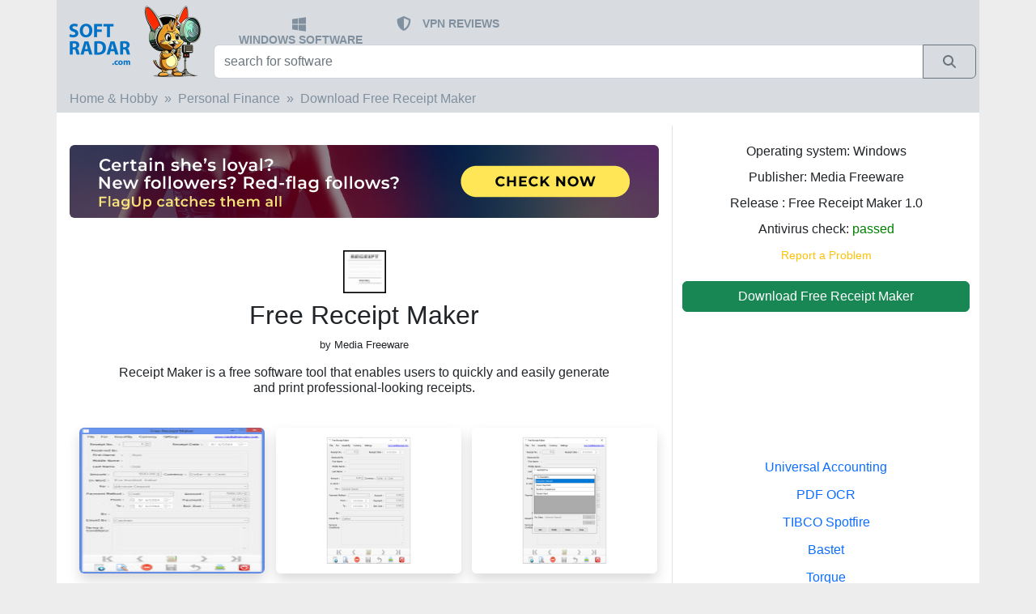

--- FILE ---
content_type: text/html; charset=UTF-8
request_url: https://softradar.com/free-receipt-maker/
body_size: 25784
content:
<!doctype html>
<html lang="en">
<head>
    <!-- Required meta tags -->
    <meta charset="utf-8">
    <meta name="viewport" content="width=device-width, initial-scale=1, shrink-to-fit=no">


    <title>Download Free Receipt Maker for Windows 11, 10, 7, 8/8.1 (64 bit/32 bit)</title>
    <meta name="description" content="Free Receipt Maker, free download. Receipt Maker is a free software tool that enables users to quickly and easily generate and print professional-looking receipts.">
    <link rel="canonical" href="https://softradar.com/free-receipt-maker/"/>
                <link rel="alternate" hreflang="en"
                  href="https://softradar.com/free-receipt-maker/"
                  type="text/html"/>
                    <link rel="alternate" hreflang="x-default" href="https://softradar.com/free-receipt-maker/"
              type="text/html"/>
        
    <!-- google autoads margin fix -->
    <style>
        .google-auto-placed {margin-top: 1em;margin-bottom: 1em;}
    </style>



    

    <link rel="apple-touch-icon" sizes="57x57" href="/static/icons/apple-icon-57x57.png">
    <link rel="apple-touch-icon" sizes="60x60" href="/static/icons/apple-icon-60x60.png">
    <link rel="apple-touch-icon" sizes="72x72" href="/static/icons/apple-icon-72x72.png">
    <link rel="apple-touch-icon" sizes="76x76" href="/static/icons/apple-icon-76x76.png">
    <link rel="apple-touch-icon" sizes="114x114" href="/static/icons/apple-icon-114x114.png">
    <link rel="apple-touch-icon" sizes="120x120" href="/static/icons/apple-icon-120x120.png">
    <link rel="apple-touch-icon" sizes="144x144" href="/static/icons/apple-icon-144x144.png">
    <link rel="apple-touch-icon" sizes="152x152" href="/static/icons/apple-icon-152x152.png">
    <link rel="apple-touch-icon" sizes="180x180" href="/static/icons/apple-icon-180x180.png">
    <link rel="icon" type="image/png" sizes="192x192" href="/static/icons/android-icon-192x192.png">
    <link rel="icon" type="image/png" sizes="32x32" href="/static/icons/favicon-32x32.png">
    <link rel="icon" type="image/png" sizes="96x96" href="/static/icons/favicon-96x96.png">
    <link rel="icon" type="image/png" sizes="16x16" href="/static/icons/favicon-16x16.png">
    <link rel="manifest" href="/static/icons/manifest.json">
    <meta name="msapplication-TileColor" content="#ffffff">
    <meta name="msapplication-TileImage" content="/static/icons/ms-icon-144x144.png">
    <meta name="theme-color" content="#ffffff">

    <link rel="dns-prefetch" href="//adservice.google.com"/>
    <link rel="preconnect" href="//adservice.google.com"/>
    <link rel="dns-prefetch" href="//googleads.g.doubleclick.net"/>
    <link rel="preconnect" href="//googleads.g.doubleclick.net"/>
    <link rel="dns-prefetch" href="//pagead2.googlesyndication.com"/>
    <link rel="preconnect" href="//pagead2.googlesyndication.com"/>
    <link rel="dns-prefetch" href="//partner.googleadservices.com"/>
    <link rel="preconnect" href="//partner.googleadservices.com"/>
    <link rel="dns-prefetch" href="//tpc.googlesyndication.com"/>
    <link rel="preconnect" href="//tpc.googlesyndication.com"/>
    <link rel="dns-prefetch" href="//www.google-analytics.com"/>
    <link rel="preconnect" href="//www.google-analytics.com"/>
    <link rel="dns-prefetch" href="//www.googletagmanager.com"/>
    <link rel="preconnect" href="//www.googletagmanager.com"/>
    <link rel="dns-prefetch" href="//www.googletagservices.com"/>
    <link rel="preconnect" href="//www.googletagservices.com"/>
    <link rel="dns-prefetch" href="//cm.g.doubleclick.net"/>
    <link rel="preconnect" href="//cm.g.doubleclick.net"/>
    <link rel="dns-prefetch" href="//www.gstatic.com"/>
    <link rel="preconnect" href="//www.gstatic.com"/>

    <meta name="twitter:card" content="summary">
    <meta name="twitter:description" content="Free Receipt Maker, free download. Receipt Maker is a free software tool that enables users to quickly and easily generate and print professional-looking receipts.">
    <meta name="twitter:title" content="Download Free Receipt Maker for Windows 11, 10, 7, 8/8.1 (64 bit/32 bit)">
    <meta property="og:title" content="Download Free Receipt Maker for Windows 11, 10, 7, 8/8.1 (64 bit/32 bit)">
    <meta property="og:type" content="website">
    <meta property="og:description" content="Free Receipt Maker, free download. Receipt Maker is a free software tool that enables users to quickly and easily generate and print professional-looking receipts.">
    <meta property="og:locale" content="en_US">
    <meta property="og:site_name" content="SoftRadar">
            <meta property="og:url" content="https://softradar.com/free-receipt-maker/">
                <meta property="og:image" content="https://softradar.com/static/products/free-receipt-maker/free-receipt-maker-screen-1.jpg">
        

    <link href="/static/css/bootstrap-5.2.3-dist/css/bootstrap.min.css" rel="stylesheet">

    <!-- SoftRadar custom scripts -->
    <script src="/static/js/custom.js" async defer></script>


    <!-- SoftRadar custom styles -->
    <link rel="preload" href="/static/css/custom.css" as="style" onload="this.rel='stylesheet'">

    
        
        <!-- SOL 2023-04-15
        <link rel="preload" href="/static/css/plugins/star-rating/star-rating.min.css" as="style" onload="this.rel='stylesheet'">
        <link rel="preload" href="/static/css/plugins/star-rating/theme.min.css" as="style" onload="this.rel='stylesheet'">
        <script src="/static/js/plugins/star-rating/star-rating.min.js" defer></script>
        <script src="/static/js/plugins/star-rating/theme.min.js" defer></script>
        --?>
        
        <!--
        <script src="https://www.google.com/recaptcha/api.js" async defer>
        </script> -->
    
    
    <meta property="og:title" content="Download Free Receipt Maker for Windows 11, 10, 7, 8/8.1 (64 bit/32 bit)">
    <meta property="og:description" content="Free Receipt Maker, free download. Receipt Maker is a free software tool that enables users to quickly and easily generate and print professional-looking receipts.">
    <meta property="og:type" content="website">
    <meta property="og:url" content="https://softradar.com/free-receipt-maker/">

    <!--
    <meta name='impact-site-verification' value='b6c71568-c674-4319-999a-55878ba5d42f'>
    -->


    <!-- Google tag (gtag.js) -->
    <script async src="https://www.googletagmanager.com/gtag/js?id=G-171DE2QS67"></script>
    <script>
        window.dataLayer = window.dataLayer || [];

        function gtag() {
            dataLayer.push(arguments);
        }

        gtag('js', new Date());

        gtag('config', 'G-171DE2QS67');
    </script>


</head>


<body style="background-color: #ededee;">


<nav class="navbar  navbar-dark px-0 py-0">

    <div class="container px-0 py-0" style="background-color: #d8dce0;">


        <div class="container-fluid row p-0 m-0">
            <a id="brand-button" class="col-md-2 p-0 m-0 text-left" aria-label="SoftRadar - free software for your PC"
               href="/">

                <img src="/static/images/logo2024_small.jpg" style="height:100px;"
                     alt="SoftRadar - free software for your PC">


                <!-- <img src="/static/images/logo2023_big.jpg" srcset="/static/images/logo2023_small.jpg, /static/images/logo2023_big.jpg" alt="SoftRadar - free software for your PC">
                -->


            </a>
            <div class="col-md-10 p-0 m-0">

                <div class="row p-1 m-0" style="height:55px;">
                    <div class="col-md-12 mt-3">
                        <ul class="index-topmenu">
                            <li>

                            <span class="ms-1">

                                   <a href="/" style="text-decoration: none; ">
                                       <svg style="width: 1.2em"
                                            xmlns="http://www.w3.org/2000/svg" viewBox="0 0 448 512"><path
                                                   fill="#81909f"
                                                   d="M0 93.7l183.6-25.3v177.4H0V93.7zm0 324.6l183.6 25.3V268.4H0v149.9zm203.8 28L448 480V268.4H203.8v177.9zm0-380.6v180.1H448V32L203.8 65.7z"/></svg>
                                   </a>
                                </span>
                                <span class="d-none d-sm-inline-block ms-2 align-middle">
                                    <a href="/">WINDOWS SOFTWARE</a></span>

                            </li>


                            <li>
                                     <span class="ms-1">

                                         <a href="/vpn/"  style="text-decoration: none; ">
                                <svg style="width: 1.4em" xmlns="http://www.w3.org/2000/svg" viewBox="0 0 576 512">
                                    <path fill="#81909f"
                                          d="M256 0c4.6 0 9.2 1 13.4 2.9L457.7 82.8c22 9.3 38.4 31 38.3 57.2c-.5 99.2-41.3 280.7-213.6 363.2c-16.7 8-36.1 8-52.8 0C57.3 420.7 16.5 239.2 16 140c-.1-26.2 16.3-47.9 38.3-57.2L242.7 2.9C246.8 1 251.4 0 256 0zm0 66.8V444.8C394 378 431.1 230.1 432 141.4L256 66.8l0 0z"/></svg>
                                         </a>
                                </span>
                                <span class="d-none d-sm-inline-block ms-2 align-middle">
                                    <a href="/vpn/">VPN REVIEWS</a>
                                </span>
                            </li>







                        </ul>
                    </div>
                </div>

                <div class="row p-0 m-0" style="height:50px;">
                    <div class="col-md-12 px-1 m-0" style="bottom: 5px; ">

                        <div class="input-group">
                            <FORM method="GET" action="/" class="w-100">

                                <div class="input-group mb-3">
                                    <input name="search" type="text" id="sr-search" class="form-control"
                                           placeholder="search for software"
                                           aria-label="search for software"
                                           aria-describedby="button-search"
                                           oninput="searchClick(this);">
                                    <button type="submit" class="btn btn-outline-secondary" title="Search"
                                            aria-label="Search" id="button-search">
                                          <span class="input-group-text rounded-0">

                                              <svg style="width:1em" xmlns="http://www.w3.org/2000/svg"
                                                   viewBox="0 0 512 512"><path fill="#6c757d"
                                                                               d="M416 208c0 45.9-14.9 88.3-40 122.7L502.6 457.4c12.5 12.5 12.5 32.8 0 45.3s-32.8 12.5-45.3 0L330.7 376c-34.4 25.2-76.8 40-122.7 40C93.1 416 0 322.9 0 208S93.1 0 208 0S416 93.1 416 208zM208 352a144 144 0 1 0 0-288 144 144 0 1 0 0 288z"/></svg>

                                            </span>
                                    </button>
                                </div>


                            </FORM>
                        </div>
                    </div>
                </div>
            </div>
        </div>
    </div>
</nav>


<div class="container">

    <div class="row" style="background-color: #ffffff">
        <div class="col-md-12">
            <!-- main part -->






<!-- breadcrumb -->

<div class="row">
    <div class="col-md-12 px-0">
        <nav aria-label="breadcrumb ">
            <ol class="breadcrumb col-md-12 ps-3 pt-2 pb-2 product-upper-section">


                                    <li class="breadcrumb-item"><a
                                href="/home-hobby/">Home & Hobby</a>
                    </li>
                    

                <li class="breadcrumb-item"><a
                            href="/personal-finance/">Personal Finance</a>
                </li>
                <li class="breadcrumb-item active"><a
                            href="/free-receipt-maker/">Download Free Receipt Maker</a>
                </li>
            </ol>
        </nav>
    </div>
</div>
<!-- / breadcrumb -->



<!-- product details -->
<div class="row pt-0 pb-0">

    <div class="col-md-8 text-center pt-2">


        <!-- FA 2025-11-19 -->
                <div class="row pt-2 pb-2 text-center mt-2 mb-4  d-none d-md-block">
            <div class="col-md-12 text-center">
                <a href="https://flagup.ai/?utm_source=softradar&utm_campaign=sr_ind_desk_1" rel="nofollow">
                    <img src="/static/images/flagup/728×90_01.jpg" class="rounded-2 " style="max-width: 100%">
                </a>
            </div>
        </div>

        <div class="row pt-2 pb-2 text-center mt-2 mb-4 d-md-none">
            <div class="col-md-12 text-center">
                <a href="https://flagup.ai/?utm_source=softradar&utm_campaign=sr_ind_mob_1" rel="nofollow">
                    <img src="/static/images/flagup/336x280_01.jpg" class="rounded-2 " style="max-width: 100%">
                </a>
            </div>
        </div>

        <!-- /FA 2025-11-19 -->




        <div class="product-logo pt-2">
            <img src="/static/products/free-receipt-maker/free-receipt-maker-logo.jpg" alt="Free Receipt Maker logo"
                 style="height: 53px;/*width: 53px;*/">
        </div>

        <div class="product-title pt-2 text-center">
            <h1 style="font-size: 2em">Free Receipt Maker</h1>
        </div>


                    <div class="product-publisher">
                <span
                        style="font-size:0.8em">by Media Freeware</span>
            </div>
            


                    <div class="row">
                <div class=" offset-md-1 col-md-10 col-sm-12 product-desc_short pt-3 pb-3 mb-0 text-center">
                    <h2 class="" style="font-size: 1em">
                        Receipt Maker is a free software tool that enables users to quickly and easily generate and print professional-looking receipts.                    </h2>
                </div>

            </div>
            

    </div>

    <div class="col-md-4 border-left text-left" style="background-color: #ffffff;">

        <div class="pt-4">
            <div class="row">
                <div class="col-md-12 text-center" style="line-height: 1em">
                    <p>
                        Operating system: Windows
                    </p>

                                        <p>
                        Publisher:
                        Media Freeware                    <p>
                        
                                            <p>
                        Release                        : Free Receipt Maker 1.0                    </p>

                
                    <p>
                        Antivirus check: <span
                                style="color: green">passed</span>
                    </p>
                    <!--
                    <p>
                        Last revision: Last week                    </p>
                    -->

                    <!--
                    <p>
                        <input id="product-stars" name="product-stars"
                               value="3.5">
                    </p>
                    -->

                    <p>
                        <!-- report misleading  -->
                        <a class="text-warning" rel="nofollow"
                           href="/report/?alias=free-receipt-maker&ver=1.0">
                            <small>Report a Problem</small>
                        </a>
                        <!----------------------->
                    </p>
                </div>

            </div>
            <div class="row pt-2 mb-1">
                <div class="col-md-12 text-center">

                    <div class="d-grid gap-2">
                        <a class="btn btn-success btn-block " rel="nofollow"
                           href="download/">
                            Download Free Receipt Maker                        </a>
                    </div>

                </div>
            </div>


        </div>

    </div>


</div>

<!-- / featured apps -->


<div class="row ">
    <div class="col-md-8">


        <!-- Free Receipt Maker screenshots -->
        

            <div class="row product-screenshots px-3 pb-3">
                <div class="col-md-4 mt-3 text-center " style="">
                    <a href="/static/products/free-receipt-maker/free-receipt-maker-screen-1.jpg"
                       title="Free Receipt Maker screenshot 1" target="_blank">
                        <img src="/static/products/free-receipt-maker/free-receipt-maker-screen-1-small.jpg"
                             alt="Free Receipt Maker screenshot 1"
                             style="min-width: 229px;min-height: 180px;width: 229px;height: 180px" class="rounded shadow">
                    </a>
                </div>
                                    <div class="col-md-4 mt-3  text-center ">
                        <a href="/static/products/free-receipt-maker/free-receipt-maker-screen_564_main-screen.jpg"
                           title="Free Receipt Maker - main-screen" target="_blank">
                            <img src="/static/products/free-receipt-maker/free-receipt-maker-screen_564_main-screen-small.jpg"
                                 alt="Free Receipt Maker - main-screen"
                                 style="min-width: 229px;min-height: 180px;width: 229px;height: 180px" class="rounded shadow">
                        </a>
                    </div>
                                        <div class="col-md-4 mt-3  text-center ">
                        <a href="/static/products/free-receipt-maker/free-receipt-maker-screen_715_add-edit-for.jpg"
                           title="Free Receipt Maker - add-edit-for" target="_blank">
                            <img src="/static/products/free-receipt-maker/free-receipt-maker-screen_715_add-edit-for-small.jpg"
                                 alt="Free Receipt Maker - add-edit-for"
                                 style="min-width: 229px;min-height: 180px;width: 229px;height: 180px" class="rounded shadow">
                        </a>
                    </div>
                                </div>
                    <!-- //// Free Receipt Maker screenshots -->


        <div class="pt-2 px-3">
            <b>Free Receipt Maker</b> Software<br />
<br />
Creating professional receipts for your customers doesn’t have to be difficult or expensive. With our free receipt maker software, you can quickly and easily create beautiful and professional looking receipts for your customers. Our easy to use software is designed to help you create customized receipts with a few simple clicks of your mouse.<br />
<br />


                
                    <blockquote class="blockquote mt-4 mb-3">
                        <span class="my-0" style="font-size: 16px;">Free Receipt Maker software allows users to create professional-looking receipts quickly and easily.</span>
                    </blockquote>
                    

                <b>Features:</b><br />
<br />
• Easy to use interface: Our software is designed with a user-friendly interface that makes it easy to create professional looking receipts without any prior experience.<br />
<br />
• Customizable design: Choose from a variety of templates and customize the design of your receipt to match your branding and business needs.<br />
<br />
• Automated data entry: Enter all of your customer’s information into the software with ease.<br />
<br />
• Multiple payment options: Accept payments from a variety of payment methods, including PayPal, debit and credit cards, and more.<br />
<br />
• Email receipts: Email receipts directly to your customers with ease.<br />
<br />
• Security: Our software is secured with the latest encryption technology to ensure your customer’s data is kept safe and secure.<br />
<br />
• Mobile friendly: Our mobile-friendly design makes it easy to create receipts on the go.<br />
<br />
• Printable: Print out your receipts with ease.<br />
<br />
• Free to use: Our receipt maker software is free to use, so you don’t have to worry about any hidden fees or costs.<br />
<br />
Our free receipt maker software is the perfect solution for small businesses, freelancers, and anyone else who needs to create professional looking receipts quickly and easily. With our software, you can create customized receipts for your customers with ease. Try our free receipt maker software today and see how easy it is to create professional looking receipts.

        </div>


        <!-- Free Receipt Maker screenshots -->
                    <div class="row">
                <div class="col-md-6 col-sm-12 p-0 mt-3 mb-2">
                    <div class="ps-3 pt-2 pb-2 pl-2 index-rating-title-recommended">
                        ADDITIONAL SCREENSHOTS                    </div>
                </div>
            </div>

            <div class="row product-screenshots px-3 pb-2">
                <div class="col-md-4 mt-3 text-center " style="">
                    <a href="/static/products/free-receipt-maker/free-receipt-maker-screen_632_add-edit-issued-by.jpg"
                       title="Free Receipt Maker - add-edit-issued-by" target="_blank">
                        <img src="/static/products/free-receipt-maker/free-receipt-maker-screen_632_add-edit-issued-by-small.jpg"
                             alt="Free Receipt Maker - add-edit-issued-by"
                             style="min-width: 229px;min-height: 180px;width: 229px;height: 180px" class="rounded shadow">
                    </a>
                </div>
                                    <div class="col-md-4 mt-3  text-center ">
                        <a href="/static/products/free-receipt-maker/free-receipt-maker-screen_753_add-edit-currency.jpg"
                           title="Free Receipt Maker - add-edit-currency" target="_blank">
                            <img src="/static/products/free-receipt-maker/free-receipt-maker-screen_753_add-edit-currency-small.jpg"
                                 alt="Free Receipt Maker - add-edit-currency"
                                 style="min-width: 229px;min-height: 180px;width: 229px;height: 180px" class="rounded shadow">
                        </a>
                    </div>
                                        <div class="col-md-4 mt-3  text-center ">
                        <a href="/static/products/free-receipt-maker/free-receipt-maker-screen_212_settings.jpg"
                           title="Free Receipt Maker - settings" target="_blank">
                            <img src="/static/products/free-receipt-maker/free-receipt-maker-screen_212_settings-small.jpg"
                                 alt="Free Receipt Maker - settings"
                                 style="min-width: 229px;min-height: 180px;width: 229px;height: 180px" class="rounded shadow">
                        </a>
                    </div>
                                </div>
                    <!-- //// Free Receipt Maker screenshots -->


        <!-- Additional requirements and information -->
        
            <div class="row">
                <div class="col-md-6 col-sm-12 p-0 mt-3 mb-3">

                    <div class="ps-3 pt-2 pb-2 pl-2 index-rating-title-recommended">

                        ADDITIONAL INFO
                    </div>


                </div>
            </div>
            <div class="row col-md-12 mb-3">
                <i>
                    :<br />
<br />
1. Operating System: Windows 8.1, 10, or higher<br />
2. Processor: Intel Core i3 or higher<br />
3. Memory: 4GB RAM<br />
4. Hard Disk Space: 50MB free disk space<br />
5. Graphics Card: DirectX 9.0c compatible<br />
6. Network: Internet connection for downloading and activating the software                </i>
            </div>


                    <!-- /Additional requirements and information -->


        <!-- PROS and CONS (if any) --------------------------------------------------------------------------------------->
                    <div class="row mt-4 mb-4" style="border: 1px black!important; ">

                <div class="col-md-6 mt-2">
                    <div class="row">
                        <div class="col-md-12 text-center">

                        <span style="font-size: 1.3em">
                            <svg style="" xmlns="http://www.w3.org/2000/svg" height="1em" viewBox="0 0 512 512">
                                <!--! Font Awesome Free 6.4.2 by @fontawesome - https://fontawesome.com License - https://fontawesome.com/license (Commercial License) Copyright 2023 Fonticons, Inc. --><path
                                        fill="green"
                                        d="M313.4 32.9c26 5.2 42.9 30.5 37.7 56.5l-2.3 11.4c-5.3 26.7-15.1 52.1-28.8 75.2H464c26.5 0 48 21.5 48 48c0 18.5-10.5 34.6-25.9 42.6C497 275.4 504 288.9 504 304c0 23.4-16.8 42.9-38.9 47.1c4.4 7.3 6.9 15.8 6.9 24.9c0 21.3-13.9 39.4-33.1 45.6c.7 3.3 1.1 6.8 1.1 10.4c0 26.5-21.5 48-48 48H294.5c-19 0-37.5-5.6-53.3-16.1l-38.5-25.7C176 420.4 160 390.4 160 358.3V320 272 247.1c0-29.2 13.3-56.7 36-75l7.4-5.9c26.5-21.2 44.6-51 51.2-84.2l2.3-11.4c5.2-26 30.5-42.9 56.5-37.7zM32 192H96c17.7 0 32 14.3 32 32V448c0 17.7-14.3 32-32 32H32c-17.7 0-32-14.3-32-32V224c0-17.7 14.3-32 32-32z"/>
                            </svg>
                            <br>
                            <span class="mt-2 pt-2">PROS</span>
                        </span>


                        </div>
                    </div>
                    <div class="row mt-2 mb-4  ms-1">
                        <div class="col-md-12 text-left">
                                                            <span class="me-1">
                            <svg xmlns="http://www.w3.org/2000/svg" height="1em" viewBox="0 0 448 512">
                                <path fill="green"
                                      d="M256 80c0-17.7-14.3-32-32-32s-32 14.3-32 32V224H48c-17.7 0-32 14.3-32 32s14.3 32 32 32H192V432c0 17.7 14.3 32 32 32s32-14.3 32-32V288H400c17.7 0 32-14.3 32-32s-14.3-32-32-32H256V80z"/></svg>
                             </span>
                                Allows designing and customization of receipts.<br>                                                                <span class="me-1">
                            <svg xmlns="http://www.w3.org/2000/svg" height="1em" viewBox="0 0 448 512">
                                <path fill="green"
                                      d="M256 80c0-17.7-14.3-32-32-32s-32 14.3-32 32V224H48c-17.7 0-32 14.3-32 32s14.3 32 32 32H192V432c0 17.7 14.3 32 32 32s32-14.3 32-32V288H400c17.7 0 32-14.3 32-32s-14.3-32-32-32H256V80z"/></svg>
                             </span>
                                Easy to use interface.<br>                                                                <span class="me-1">
                            <svg xmlns="http://www.w3.org/2000/svg" height="1em" viewBox="0 0 448 512">
                                <path fill="green"
                                      d="M256 80c0-17.7-14.3-32-32-32s-32 14.3-32 32V224H48c-17.7 0-32 14.3-32 32s14.3 32 32 32H192V432c0 17.7 14.3 32 32 32s32-14.3 32-32V288H400c17.7 0 32-14.3 32-32s-14.3-32-32-32H256V80z"/></svg>
                             </span>
                                Free to use with no hidden costs.<br>                                                        </div>
                    </div>

                </div>
                <div class="col-md-6 mt-2">
                    <div class="row">
                        <div class="col-md-12 text-center">

                        <span style="font-size: 1.3em">

                        <svg xmlns="http://www.w3.org/2000/svg" height="1em" viewBox="0 0 512 512">
                            <!--! Font Awesome Free 6.4.2 by @fontawesome - https://fontawesome.com License - https://fontawesome.com/license (Commercial License) Copyright 2023 Fonticons, Inc. -->
                            <path fill="red"
                                  d="M313.4 479.1c26-5.2 42.9-30.5 37.7-56.5l-2.3-11.4c-5.3-26.7-15.1-52.1-28.8-75.2H464c26.5 0 48-21.5 48-48c0-18.5-10.5-34.6-25.9-42.6C497 236.6 504 223.1 504 208c0-23.4-16.8-42.9-38.9-47.1c4.4-7.3 6.9-15.8 6.9-24.9c0-21.3-13.9-39.4-33.1-45.6c.7-3.3 1.1-6.8 1.1-10.4c0-26.5-21.5-48-48-48H294.5c-19 0-37.5 5.6-53.3 16.1L202.7 73.8C176 91.6 160 121.6 160 153.7V192v48 24.9c0 29.2 13.3 56.7 36 75l7.4 5.9c26.5 21.2 44.6 51 51.2 84.2l2.3 11.4c5.2 26 30.5 42.9 56.5 37.7zM32 384H96c17.7 0 32-14.3 32-32V128c0-17.7-14.3-32-32-32H32C14.3 96 0 110.3 0 128V352c0 17.7 14.3 32 32 32z"/>
                        </svg>
                             <br>
                            <span class="mt-2 pt-2">CONS</span>
                        </span>


                        </div>
                    </div>
                    <div class="row mt-2 mb-4 ms-1">
                        <div class="col-md-12 text-left">
                                                            <span class="me-1">

                                <svg xmlns="http://www.w3.org/2000/svg" height="1em" viewBox="0 0 448 512"><path
                                            fill="red"
                                            d="M432 256c0 17.7-14.3 32-32 32L48 288c-17.7 0-32-14.3-32-32s14.3-32 32-32l352 0c17.7 0 32 14.3 32 32z"/></svg>
                             </span>
                                Limited customization options are available. <br>                                                                <span class="me-1">

                                <svg xmlns="http://www.w3.org/2000/svg" height="1em" viewBox="0 0 448 512"><path
                                            fill="red"
                                            d="M432 256c0 17.7-14.3 32-32 32L48 288c-17.7 0-32-14.3-32-32s14.3-32 32-32l352 0c17.7 0 32 14.3 32 32z"/></svg>
                             </span>
                                No customer support for the free version. <br>                                                                <span class="me-1">

                                <svg xmlns="http://www.w3.org/2000/svg" height="1em" viewBox="0 0 448 512"><path
                                            fill="red"
                                            d="M432 256c0 17.7-14.3 32-32 32L48 288c-17.7 0-32-14.3-32-32s14.3-32 32-32l352 0c17.7 0 32 14.3 32 32z"/></svg>
                             </span>
                                Some templates contain ads.<br>                                                        </div>
                    </div>

                </div>

            </div>
            <!---- / PROS AND CONS  --------------------------------------------------------------------------------------->

            




        
            <style>
                .videoWrapper {
                    position: relative;
                    padding-bottom: 56.25%;
                    /* 16:9 */
                    padding-top: 25px;
                    height: 0;
                }

                .videoWrapper iframe {
                    position: absolute;
                    top: 0;
                    left: 0;
                    width: 100%;
                    height: 100%;
                }

            </style>
            <div class="pt-2 pb-4 px-3">
                <div class="videoWrapper">
                    <iframe width="560" height="315"
                            src="https://www.youtube.com/embed/Wm6D0fWgN8U"
                            title="YouTube video player" frameborder="0"
                            allow="accelerometer; autoplay; clipboard-write; encrypted-media; gyroscope; picture-in-picture; web-share"
                            allowfullscreen></iframe>
                </div>
            </div>

            

        <!------------------- OTHER VERSIONS --------->
        <div class="row">
            <div class="col-md-12">
                            </div>
        </div>
        <!------------------- /OLDER VERSIONS --------->


        <!--- SELECTED USER REVIEW -->
                <!--- /SELECTED USER REVIEW -->


        <!------------------- COMMENTS --------->
                <div class="row " style="">
            <div class="col-md-12 ">

                
                    <div class="row pt-2 pb-2  index-ratings-title index-rating-title-popular border-bottom"
                         style="background: #199900;">
                        <div class="col-md-12 text-center index-ratings " style="color:white;">
                            👨‍💻️ USER REVIEWS AND COMMENTS 💬
                        </div>
                    </div>
                    
                <!-- user comments -------------------------------------------->
                

                    <div class="row mt-2 pt-2">
                        <div class="col-md-12 text-left font-italic">


                            <svg style="width:2.5em" xmlns:dc="http://purl.org/dc/elements/1.1/" xmlns:cc="http://creativecommons.org/ns#" xmlns:rdf="http://www.w3.org/1999/02/22-rdf-syntax-ns#" xmlns:svg="http://www.w3.org/2000/svg" xmlns="http://www.w3.org/2000/svg" viewBox="0 0 180 180"><metadata><rdf:RDF><cc:Work><dc:format>image/svg+xml</dc:format><dc:type rdf:resource="http://purl.org/dc/dcmitype/StillImage"/><dc:title>Bottts</dc:title><dc:creator><cc:Agent><dc:title>Pablo Stanley</dc:title></cc:Agent></dc:creator><dc:source>https://bottts.com/</dc:source><cc:license rdf:resource="https://bottts.com/"/><dc:contributor><cc:Agent><dc:title>Florian Körner</dc:title></cc:Agent></dc:contributor></cc:Work></rdf:RDF></metadata><mask id="avatarsRadiusMask"><rect width="180" height="180" rx="0" ry="0" x="0" y="0" fill="#fff"/></mask><g mask="url(#avatarsRadiusMask)"><rect fill="white" width="180" height="180" x="0" y="0"/><g transform="translate(0, 66)"><path fill-rule="evenodd" clip-rule="evenodd" d="M134.436 10.184C134 11.0397 134 12.1598 134 14.4V61.6C134 63.8402 134 64.9603 134.436 65.816C134.819 66.5686 135.431 67.1805 136.184 67.564C137.04 68 138.16 68 140.4 68H163.6C165.84 68 166.96 68 167.816 67.564C168.569 67.1805 169.181 66.5686 169.564 65.816C170 64.9603 170 63.8402 170 61.6V52.9944C171.35 52.9761 172.161 52.8979 172.816 52.564C173.569 52.1805 174.181 51.5686 174.564 50.816C175 49.9603 175 48.8402 175 46.6V29.4C175 27.1598 175 26.0397 174.564 25.184C174.181 24.4314 173.569 23.8195 172.816 23.436C172.161 23.1021 171.35 23.0239 170 23.0056V14.4C170 12.1598 170 11.0397 169.564 10.184C169.181 9.43139 168.569 8.81947 167.816 8.43597C166.96 8 165.84 8 163.6 8H140.4C138.16 8 137.04 8 136.184 8.43597C135.431 8.81947 134.819 9.43139 134.436 10.184ZM20.436 17.184C20 18.0397 20 19.1598 20 21.4V31H16.4C14.1598 31 13.0397 31 12.184 31.436C11.4314 31.8195 10.8195 32.4314 10.436 33.184C10 34.0397 10 35.1598 10 37.4V54.6C10 56.8402 10 57.9603 10.436 58.816C10.8195 59.5686 11.4314 60.1805 12.184 60.564C13.0397 61 14.1598 61 16.4 61H39.6C41.8402 61 42.9603 61 43.816 60.564C44.5686 60.1805 45.1805 59.5686 45.564 58.816C46 57.9603 46 56.8402 46 54.6V38.6V37.4V21.4C46 19.1598 46 18.0397 45.564 17.184C45.1805 16.4314 44.5686 15.8195 43.816 15.436C42.9603 15 41.8402 15 39.6 15H26.4C24.1598 15 23.0397 15 22.184 15.436C21.4314 15.8195 20.8195 16.4314 20.436 17.184Z" fill="#0076DE"/><mask id="sidesSquareAssymetricMask0" mask-type="alpha" maskUnits="userSpaceOnUse" x="10" y="8" width="165" height="60"><path fill-rule="evenodd" clip-rule="evenodd" d="M134.436 10.184C134 11.0397 134 12.1598 134 14.4V61.6C134 63.8402 134 64.9603 134.436 65.816C134.819 66.5686 135.431 67.1805 136.184 67.564C137.04 68 138.16 68 140.4 68H163.6C165.84 68 166.96 68 167.816 67.564C168.569 67.1805 169.181 66.5686 169.564 65.816C170 64.9603 170 63.8402 170 61.6V52.9944C171.35 52.9761 172.161 52.8979 172.816 52.564C173.569 52.1805 174.181 51.5686 174.564 50.816C175 49.9603 175 48.8402 175 46.6V29.4C175 27.1598 175 26.0397 174.564 25.184C174.181 24.4314 173.569 23.8195 172.816 23.436C172.161 23.1021 171.35 23.0239 170 23.0056V14.4C170 12.1598 170 11.0397 169.564 10.184C169.181 9.43139 168.569 8.81947 167.816 8.43597C166.96 8 165.84 8 163.6 8H140.4C138.16 8 137.04 8 136.184 8.43597C135.431 8.81947 134.819 9.43139 134.436 10.184ZM20.436 17.184C20 18.0397 20 19.1598 20 21.4V31H16.4C14.1598 31 13.0397 31 12.184 31.436C11.4314 31.8195 10.8195 32.4314 10.436 33.184C10 34.0397 10 35.1598 10 37.4V54.6C10 56.8402 10 57.9603 10.436 58.816C10.8195 59.5686 11.4314 60.1805 12.184 60.564C13.0397 61 14.1598 61 16.4 61H39.6C41.8402 61 42.9603 61 43.816 60.564C44.5686 60.1805 45.1805 59.5686 45.564 58.816C46 57.9603 46 56.8402 46 54.6V38.6V37.4V21.4C46 19.1598 46 18.0397 45.564 17.184C45.1805 16.4314 44.5686 15.8195 43.816 15.436C42.9603 15 41.8402 15 39.6 15H26.4C24.1598 15 23.0397 15 22.184 15.436C21.4314 15.8195 20.8195 16.4314 20.436 17.184Z" fill="white"/></mask><g mask="url(#sidesSquareAssymetricMask0)"><rect width="180" height="76" fill="#29B6F6"/><rect y="47" width="180" height="29" fill="black" fill-opacity="0.1"/><path fill-rule="evenodd" clip-rule="evenodd" d="M161 25C163.761 25 166 22.7614 166 20C166 17.2386 163.761 15 161 15C158.239 15 156 17.2386 156 20C156 22.7614 158.239 25 161 25Z" fill="white" fill-opacity="0.6"/><path fill-rule="evenodd" clip-rule="evenodd" d="M161 41C163.761 41 166 38.7614 166 36C166 33.2386 163.761 31 161 31C158.239 31 156 33.2386 156 36C156 38.7614 158.239 41 161 41Z" fill="white" fill-opacity="0.6"/></g></g><g transform="translate(41, 0)"><path fill-rule="evenodd" clip-rule="evenodd" d="M71.2104 40C78.8499 33.2931 84.6313 20.6882 84 14C83.8635 12.5535 85.9998 12.2993 87 14C91.418 21.5124 89.7172 36.0672 89.1535 40H92V52H66V40H71.2104ZM16.521 13.7408C16.521 21.2733 21.4918 33.445 29.2618 40H34V52H8V40H11.2251C10.6299 36.4414 8.52929 21.6012 13.4337 14.1009C14.3353 12.7219 16.521 12.6807 16.521 13.7408Z" fill="#E1E6E8"/><mask id="topHornsMask0" mask-type="alpha" maskUnits="userSpaceOnUse" x="8" y="12" width="84" height="40"><path fill-rule="evenodd" clip-rule="evenodd" d="M71.2104 40C78.8499 33.2931 84.6313 20.6882 84 14C83.8635 12.5535 85.9998 12.2993 87 14C91.418 21.5124 89.7172 36.0672 89.1535 40H92V52H66V40H71.2104ZM16.521 13.7408C16.521 21.2733 21.4918 33.445 29.2618 40H34V52H8V40H11.2251C10.6299 36.4414 8.52929 21.6012 13.4337 14.1009C14.3353 12.7219 16.521 12.6807 16.521 13.7408Z" fill="white"/></mask><g mask="url(#topHornsMask0)"><rect width="100" height="52" fill="#29B6F6"/><rect y="40" width="100" height="12" fill="black" fill-opacity="0.4"/><path fill-rule="evenodd" clip-rule="evenodd" d="M15.4558 13H31.5689V40H20.8201C13.3712 32.1499 15.4558 13 15.4558 13Z" fill="white" fill-opacity="0.4"/><path fill-rule="evenodd" clip-rule="evenodd" d="M84.8203 13H92.5691V40H81.8203C87.5713 32.1946 84.8203 13 84.8203 13Z" fill="white" fill-opacity="0.4"/></g></g><g transform="translate(25, 44)"><path fill-rule="evenodd" clip-rule="evenodd" d="M66 0C124.352 0 130.001 40.6854 130 78C129.999 111.315 104.534 120 66 120C28.5387 120 0 111.315 0 78C0 40.6854 7.64843 0 66 0Z" fill="black" fill-opacity="0.8"/><mask id="faceRound01Mask0" mask-type="alpha" maskUnits="userSpaceOnUse" x="0" y="0" width="130" height="120"><path fill-rule="evenodd" clip-rule="evenodd" d="M66 0C124.352 0 130.001 40.6854 130 78C129.999 111.315 104.534 120 66 120C28.5387 120 0 111.315 0 78C0 40.6854 7.64843 0 66 0Z" fill="white"/></mask><g mask="url(#faceRound01Mask0)"><rect x="-4" y="-2" width="138" height="124" fill="#039BE5"/><path fill-rule="evenodd" clip-rule="evenodd" d="M141.942 1.99261C142.885 1.84335 143.725 1.51627 144.462 1.01137C144.641 0.98607 144.904 0.945398 145.233 0.894564C147.954 0.474318 155.171 -0.640471 156.477 0.495865C157.33 1.23727 156.947 3.87556 156.671 5.77254C156.566 6.49296 156.477 7.10646 156.477 7.46854C155.149 7.5314 154.142 6.06775 153.157 4.63726C151.696 2.51506 150.285 0.465817 147.954 3.58203C146.86 5.0429 147.113 6.88681 147.369 8.76079C147.639 10.7369 147.914 12.7464 146.621 14.3756C145.083 16.3133 142.629 16.5822 140.203 16.8479C137.635 17.1292 135.099 17.407 133.718 19.6598C133.321 20.3087 133.213 21.4585 133.096 22.6996C132.894 24.853 132.665 27.2809 130.854 27.8425C127.728 28.8118 127.528 26.1525 127.354 23.8314C127.26 22.5851 127.174 21.4363 126.646 20.9991C120.957 16.2901 120.42 25.3692 120.298 27.4294L120.296 27.4631C120.271 27.8889 120.348 28.2362 120.419 28.5543C120.546 29.1316 120.653 29.613 120.089 30.294C119.794 30.6507 119.391 30.5886 118.966 30.5232C118.536 30.457 118.084 30.3875 117.7 30.7457C116.192 32.1554 116.162 32.2901 115.816 33.8601L115.816 33.8608C115.791 33.9753 115.764 34.0974 115.735 34.2282C115.615 34.7621 115.545 35.2168 115.481 35.6306C115.335 36.5695 115.222 37.2985 114.644 38.2669C114.374 38.7177 114.011 39.1584 113.649 39.5982C112.448 41.0572 111.253 42.5073 113.505 44.2879C112.887 44.2948 107.505 45.7455 107.146 45.9333C106.626 46.2048 106.028 46.9103 105.493 47.5421L105.493 47.5422L105.493 47.5422C105.022 48.0979 104.6 48.5966 104.321 48.6932C101.127 49.7984 101.35 47.4119 101.579 44.9531C101.717 43.4742 101.857 41.9692 101.258 41.1821C109.541 40.9056 114.519 32.9679 115.01 26.8047C115.085 25.8635 114.714 25.0566 114.365 24.2957C114.084 23.6849 113.817 23.1038 113.805 22.5066C113.788 21.666 114.058 21.0964 114.325 20.5307C114.546 20.0635 114.766 19.599 114.822 18.9869C115.064 16.3513 113.98 15.3767 112.564 14.1039C111.851 13.463 111.054 12.7465 110.299 11.7044C107.796 8.24547 109.106 7.71356 112.894 8.33694C115.071 8.6954 117.164 9.33292 119.257 9.97051C121.819 10.751 124.381 11.5317 127.1 11.8006C130.579 12.1448 133.812 11.9759 135.458 9.14259C136.409 7.50701 136.825 3.01028 133.659 2.65738C134.452 2.53254 135.103 2.27789 135.768 2.01789C136.634 1.67892 137.524 1.33084 138.783 1.24937C139.787 1.64057 140.841 1.88849 141.942 1.99261ZM147.694 85.8747C147.695 85.8778 147.697 85.8803 147.699 85.882C147.701 85.8838 147.703 85.8847 147.705 85.8845C147.703 85.8827 147.701 85.8812 147.7 85.8797L147.694 85.8747ZM56.3794 92.4655C56.4811 92.5083 56.5948 92.5071 56.721 92.462C56.536 92.5988 56.2611 92.4881 56.3506 92.4659L56.3492 92.4666C56.3588 92.4663 56.3697 92.4661 56.3801 92.466L56.3794 92.4655ZM56.3728 92.4628C56.3659 92.461 56.3586 92.4621 56.3506 92.4659C56.3564 92.4645 56.3638 92.4634 56.3728 92.4628ZM155.437 132.487C155.1 132.461 155.106 132.452 155.449 132.426C155.509 132.149 155.604 131.857 155.696 131.577C155.913 130.913 156.106 130.323 155.73 130.19C156.861 129.97 156.65 131.987 156.529 133.145L156.529 133.146C156.501 133.417 156.477 133.642 156.477 133.779C155.417 133.784 155.298 133.193 155.437 132.487ZM155.516 131.785L155.514 131.765L155.513 131.74C155.083 131.771 155.084 131.779 155.517 131.812L155.516 131.785ZM65.6526 0.495865C66.0369 0.573975 67.1487 0.678519 67.5157 0.495865L65.6526 0.495865ZM63.0135 57.4794C61.9497 57.2283 61.5655 56.5609 61.277 56.0596C61.1157 55.7795 60.9843 55.5512 60.7808 55.4764C57.9475 54.4346 57.4941 56.3957 57.007 59.4631C56.9192 60.0161 56.8986 60.4945 56.8798 60.9308V60.9308C56.8335 62.0062 56.7983 62.8255 55.7943 63.8743C55.2238 64.4704 54.2833 64.7838 53.3522 65.0941L53.3521 65.0941C52.6756 65.3195 52.0041 65.5433 51.4829 65.8727C50.0117 66.8023 49.3589 67.6545 48.5606 68.6964C48.2439 69.1098 47.9044 69.5531 47.4817 70.0429C46.522 71.155 45.1183 72.2251 43.6615 73.3357C39.7513 76.3166 35.4585 79.5892 38.3404 84.7486C41.4364 90.2917 42.6629 85.6058 43.6093 81.9901C43.9724 80.6031 44.2942 79.3737 44.6644 78.9394C49.3258 73.474 50.3382 78.8154 50.9456 82.0196C51.0448 82.543 51.1332 83.0094 51.2249 83.3623C52.533 88.3941 54.3224 84.7674 55.7974 81.7779C56.2415 80.8778 56.657 80.0355 57.0224 79.5047C57.4606 78.868 58.0086 78.4039 58.5419 77.9521L58.542 77.952C59.2021 77.3929 59.8397 76.8528 60.2192 76.0282C60.4582 75.5086 60.3414 74.859 60.2213 74.1915C60.0232 73.0896 59.8162 71.9388 61.1869 71.2437C62.6392 70.5071 64.3071 71.4035 65.7928 72.2019C66.9191 72.8073 67.9408 73.3563 68.6844 73.095C71.0229 72.2734 68.9195 69.4984 67.2364 67.2779L67.2364 67.2778L67.2362 67.2777L67.236 67.2774L67.236 67.2774L67.2359 67.2772L67.2357 67.2771C66.4623 66.2566 65.7777 65.3534 65.6541 64.8108C65.2942 63.232 65.928 61.8627 66.5614 60.4942C67.2026 59.1089 67.8435 57.7243 67.453 56.1239C66.7978 56.2138 66.2286 56.5263 65.6648 56.8359C64.8508 57.2828 64.048 57.7236 63.0135 57.4794ZM104.606 94.0652C104.521 94.0659 104.439 94.0681 104.362 94.0737C104.444 94.0811 104.526 94.0773 104.606 94.0652ZM119.885 78.7001C120.268 76.0392 118.164 74.6787 115.986 73.27C115.297 72.8242 114.6 72.3736 113.973 71.8753C112.544 70.7421 111.577 69.7957 110.849 68.2058C110.725 67.9342 110.701 67.4777 110.677 67.0051C110.641 66.3205 110.604 65.602 110.257 65.3626C108.411 64.0887 107.376 64.9653 106.133 66.0183C105.538 66.5227 104.895 67.0677 104.092 67.436C101.371 68.6836 101.338 68.6639 99.708 67.7004L99.7079 67.7003L99.707 67.6998L99.7067 67.6996C99.3785 67.5056 98.9857 67.2733 98.4933 67.0055C98.2418 66.8687 98.0045 66.7274 97.7771 66.5919L97.777 66.5919L97.7769 66.5918C96.283 65.7019 95.2184 65.0677 93.3818 67.6662C92.6455 68.7078 92.6838 70.5384 92.7236 72.4392C92.7903 75.6242 92.8611 79.0065 89.2987 79.2054C90.8655 79.8958 90.1598 81.9519 89.4432 84.0394C88.7039 86.1932 87.953 88.3805 89.6749 89.136C93.8527 90.9689 95.0649 82.2797 95.7584 77.3077C95.987 75.6692 96.1593 74.4344 96.3628 74.1129C98.0252 71.4862 103.987 69.2534 105.703 73.1276C106.01 73.821 105.782 74.5679 105.551 75.3259C105.328 76.0601 105.101 76.8047 105.353 77.5214C105.72 78.5632 106.324 78.9442 107.023 79.3859C107.398 79.6226 107.8 79.8768 108.209 80.2596C111.103 82.9712 110.998 83.1372 109.549 85.4425L109.549 85.4426C109.301 85.8379 109.013 86.2962 108.694 86.8409C108.38 87.3761 108.133 88.2236 107.863 89.1534C107.25 91.2572 106.514 93.7826 104.606 94.0653C105.646 94.0579 106.735 94.3117 107.812 94.5625L107.812 94.5625C109.874 95.0425 111.889 95.5119 113.421 94.121C114.488 93.1515 114.306 91.3978 114.132 89.726C114.019 88.6313 113.909 87.5717 114.156 86.7903C114.603 85.3725 115.791 84.1916 116.973 83.0163C118.313 81.683 119.647 80.3568 119.885 78.7001ZM42.891 110.454C42.9281 110.934 42.9706 111.483 43.077 112.15C43.4724 114.627 44.5935 116.042 46.0326 117.859L46.0326 117.859L46.0338 117.861C46.3354 118.241 46.6509 118.64 46.9766 119.069C42.613 119.138 39.1721 123.68 43.9444 126.244C42.0129 125.206 40.5523 126.364 39.365 127.305C37.8721 128.488 36.8112 129.329 35.7897 125.031C35.7152 124.717 35.6162 124.338 35.5111 123.936C35.2841 123.067 35.0287 122.089 34.9298 121.425C34.7172 119.995 34.7543 119.817 34.9188 119.027L34.9188 119.027C34.9472 118.891 34.9793 118.737 35.0145 118.555C35.1041 118.093 35.2819 117.771 35.4461 117.473C35.7958 116.838 36.0835 116.316 35.3241 114.803C34.9285 114.014 34.4408 113.399 33.9779 112.814C33.1349 111.75 32.374 110.789 32.4006 109.08C32.408 108.6 32.6114 108.221 32.8304 107.813C33.1982 107.127 33.6103 106.359 33.2125 104.892C32.9819 104.042 32.5582 103.236 32.1341 102.429C31.625 101.461 31.1154 100.491 30.9394 99.4443C32.7406 99.5204 33.8854 100.892 34.9133 102.125C35.2744 102.557 35.6211 102.973 35.9768 103.309C36.7738 104.062 37.7345 104.595 38.6662 105.111C39.4791 105.562 40.2701 106.001 40.9112 106.563C42.712 108.142 42.775 108.955 42.891 110.454ZM48.6817 97.2964C50.1696 97.42 54.1613 94.1576 54.4184 93.2261C53.134 93.4664 51.8225 92.8698 50.5378 92.2853C49.1009 91.6316 47.6976 90.9931 46.4029 91.5578C44.1095 92.5581 46.55 97.1194 48.6817 97.2964ZM107.04 98.9245C105.406 99.2246 103.553 99.565 102.46 98.9224C101.403 98.3004 99.2975 95.6383 102.358 95.7877C103.136 96.0878 104.033 96.2816 104.918 96.4728C106.791 96.8773 108.61 97.2702 109.132 98.6335C108.558 98.6457 107.824 98.7805 107.04 98.9245ZM86.5906 74.9874C85.7581 74.9377 84.9762 74.788 84.2574 74.6504C82.0964 74.2367 80.5068 73.9324 79.831 76.7827C80.9453 76.7335 82.064 77.027 83.062 77.2888C85.1718 77.8423 86.7422 78.2542 86.5906 74.9874ZM115.566 111.439C114.85 111.078 114.176 110.738 113.642 110.7C114.325 110.592 114.447 109.933 114.563 109.307C114.661 108.781 114.754 108.279 115.172 108.144C115.337 108.186 115.533 108.232 115.748 108.282C117.513 108.693 120.631 109.42 119.864 111.101C118.934 113.138 117.148 112.237 115.566 111.439ZM47.0162 119.153C46.2809 119.191 46.7767 119.354 47.0938 119.393L47.0162 119.153ZM88.4748 71.1251C89.3016 70.5576 89.2754 67.9372 88.0176 67.8187C86.272 68.2097 87.1589 72.0285 88.4748 71.1251ZM153.602 40.4498C153.627 41.0357 156.205 43.5428 156.477 43.5344C156.477 43.4583 156.503 43.2722 156.537 43.0182C156.713 41.7316 157.125 38.7015 155.685 39.3827C155.442 39.4978 155.211 39.6592 154.979 39.8217C154.555 40.1183 154.126 40.4189 153.602 40.4498ZM45.6247 133.859C40.4841 133.859 42.3079 131.474 43.6803 132.209C43.9777 132.369 44.2343 132.645 44.4909 132.922C44.7882 133.242 45.0853 133.562 45.4455 133.7C45.5383 133.736 45.5622 133.772 45.586 133.809C45.5968 133.826 45.6076 133.843 45.6247 133.859ZM23.3002 5.12441C23.3136 4.6879 20.8753 3.932 22.3009 4.90675C22.1554 4.80729 22.2708 4.85501 22.4675 4.93637C22.7792 5.06535 23.2953 5.27884 23.3002 5.12441ZM147.37 49.7508C145.838 49.334 149.993 49.5227 149.474 50.6833C149.049 50.6259 148.68 50.4105 148.31 50.1946C148.007 50.0182 147.704 49.8416 147.37 49.7508Z" fill="black" fill-opacity="0.2"/><path fill-rule="evenodd" clip-rule="evenodd" d="M62.1237 32.7476C62.3573 31.9897 61.9727 31.1524 61.5867 30.3118C61.2669 29.6155 60.9462 28.917 60.9751 28.2599C61.0026 27.6354 61.4545 26.5091 61.8849 25.4362L61.8849 25.4362C62.1866 24.6841 62.4778 23.9584 62.6048 23.4502C62.6422 23.3006 62.681 23.1416 62.7218 22.9747C63.5114 19.7418 65.0135 13.5916 70.4253 16.4533C66.087 14.1593 67.8708 12.3317 69.8575 10.2963C70.6302 9.50457 71.4336 8.68143 71.9194 7.78716C72.3207 7.04849 72.643 6.71322 72.8322 6.51644C72.9437 6.40046 73.0089 6.3326 73.0168 6.2586C73.028 6.15421 72.925 6.03763 72.6767 5.75656C72.5728 5.63897 72.4435 5.49258 72.2864 5.30625C71.6938 4.60312 67.4975 3.65516 66.5006 3.67793C62.6748 3.76576 58.5247 7.38124 56.6026 10.2965C55.5712 11.8605 55.9294 12.7303 56.2708 13.5593C56.4764 14.0587 56.676 14.5433 56.5621 15.1559C56.5155 15.4068 56.5448 15.6587 56.5727 15.8983V15.8983C56.6583 16.633 56.7304 17.2521 54.5574 17.3728C51.8511 17.5233 46.786 13.0385 46.7612 10.8425C46.7531 10.109 47.5405 9.27766 48.3284 8.44581C49.7215 6.97504 51.1161 5.50268 48.1177 4.56682C45.8769 3.86763 39.0886 8.36891 38.6687 10.0767C38.4088 11.134 39.1631 12.2751 39.8246 13.2759C40.8794 14.8714 41.6983 16.1103 37.7954 16.0842C37.8093 16.0551 41.4308 18.3689 41.8033 18.8503C42.6458 19.9395 42.9689 20.7325 43.2457 21.412C43.7229 22.5835 44.0627 23.4178 46.6901 24.8508C47.7914 25.4516 48.9668 25.9715 50.1425 26.4916C51.7207 27.1898 53.2996 27.8883 54.7008 28.7827C55.4581 29.266 56.1036 29.8459 56.7338 30.412C58.2053 31.7338 59.5931 32.9805 62.1237 32.7476ZM151.366 9.50447C149.957 10.2435 150.768 10.8966 151.743 11.6822C152.717 12.4667 153.855 13.3834 153.11 14.6496C152.631 15.4628 151.5 15.6364 150.341 15.8143C149.169 15.9941 147.968 16.1784 147.385 17.0325C146.544 18.2619 146.883 19.1285 147.213 19.9694C147.597 20.9516 147.968 21.8988 146.429 23.3482C145.351 24.3645 144.333 24.6906 143.449 24.9737C142.139 25.3935 141.124 25.7186 140.644 28.0592C139.908 31.6443 141.74 34.0263 143.491 36.3018C145.472 38.8772 147.348 41.3162 145.277 45.209C145.182 45.3881 145.064 45.5936 144.935 45.8193L144.935 45.8198C143.85 47.7171 141.949 51.0423 145.558 52.1573C148.194 52.9717 148.035 52.0413 147.871 51.0752C147.747 50.3488 147.62 49.6023 148.674 49.562C148.455 48.9672 151.649 49.6599 151.254 50.5382C152.095 50.6286 152.503 51.0816 152.9 51.5211C153.471 52.1541 154.016 52.7592 155.79 52.2129C157.564 51.6668 157.847 50.0216 158.08 48.6668L158.098 48.5613C158.448 46.5304 157.51 44.7689 156.606 43.0716C155.854 41.6596 155.125 40.2921 155.182 38.851C155.191 38.6427 155.185 38.4713 155.179 38.3149C155.166 37.9454 155.157 37.6606 155.344 37.1754C155.931 36.7633 156.597 36.606 157.342 36.7034C158.495 36.9433 158.817 36.5077 158.307 35.3968C159.311 33.4728 158.932 30.2193 158.599 27.3533C158.448 26.0559 158.307 24.8379 158.307 23.8585C158.307 23.1814 158.426 22.0492 158.565 20.7237C158.93 17.2542 159.435 12.4604 158.307 11.0383C157.649 10.2091 152.498 8.91125 151.366 9.50447ZM153.582 58.3525C150.607 57.594 150.968 59.9162 151.245 61.7033V61.7034V61.7035L151.245 61.7037L151.245 61.7048L151.246 61.7055C151.326 62.2208 151.399 62.6915 151.382 63.0308C151.242 65.9859 150.899 66.7055 147.229 67.1928C146.351 67.3094 145.512 67.0967 144.684 66.8866C143.289 66.5326 141.923 66.1862 140.447 67.4391C139.617 68.1439 139.655 69.01 139.694 69.8808C139.713 70.3064 139.732 70.7331 139.649 71.1426C139.509 71.8369 138.974 72.9159 138.404 74.0659L138.404 74.066C137.354 76.185 136.184 78.5452 137.144 79.1845C137.793 79.6167 139.667 79.1235 141.802 78.562C145.475 77.5959 149.918 76.4273 150.209 79.4206C150.382 81.1953 148.049 81.4674 145.832 81.7261C144.392 81.8942 143 82.0565 142.376 82.6214C142.189 82.7908 141.826 84.0496 141.465 85.304C141.062 86.7024 140.66 88.0952 140.505 87.9673C141.16 88.5091 142.196 87.7715 143.423 86.8974C145.223 85.6155 147.435 84.0401 149.461 85.7759C146.973 81.0246 154.314 81.6998 157.449 81.9881C157.791 82.0196 158.083 82.0464 158.307 82.0611V66.2114C154.754 67.1446 154.983 65.1336 155.238 62.8959C155.457 60.9768 155.695 58.891 153.582 58.3525ZM155.511 126.554H155.511H155.512H155.512H155.512C156.413 126.604 157.324 126.654 158.307 126.641C158.307 127.459 157.569 127.819 156.828 128.18C156.187 128.493 155.544 128.806 155.373 129.418C154.886 131.155 155.954 131.752 156.935 132.3C157.643 132.697 158.307 133.067 158.307 133.823C157.47 133.823 156.529 133.864 155.552 133.907C153.483 133.997 151.253 134.093 149.512 133.823H146.581C146.496 133.443 146.411 133.062 146.326 132.681C146.2 132.622 146.056 132.555 145.898 132.481C144.683 131.913 142.618 130.948 141.712 130.317C137.199 127.172 141.253 123.9 145.492 122.596C142.565 123.497 146.582 126.388 148.001 126.784C149.094 127.088 149.739 126.934 150.494 126.754C150.944 126.646 151.435 126.529 152.083 126.494C153.286 126.43 154.391 126.491 155.511 126.554ZM37.2886 37.8454C36.6716 37.5386 36.0038 37.7321 35.3302 37.9273C34.5527 38.1525 33.7674 38.3801 33.0435 37.8433C32.6529 37.5535 32.7845 36.9667 32.906 36.4256C33.0047 35.9854 33.0967 35.5753 32.8954 35.3797C30.8973 33.4378 30.7769 33.9097 30.4413 35.2252L30.4413 35.2252C30.2905 35.8161 30.0963 36.5773 29.6689 37.3663C28.8088 38.9541 27.7062 39.3199 26.611 39.6833C25.3091 40.1152 24.0176 40.5437 23.1561 43.0171C21.3159 48.3004 17.9634 46.6329 16.7499 42.0143C16.5631 41.3031 15.9943 40.2381 15.3562 39.043C13.7646 36.0625 11.7411 32.273 14.1305 31.145C12.4739 31.9269 10.5189 32.2737 8.56377 32.6205L8.56374 32.6205C6.29134 33.0236 4.01888 33.4267 2.21494 34.513C0.300238 35.666 0.307485 35.9335 0.343384 37.259C0.350265 37.513 0.358198 37.8059 0.353855 38.1513C0.336357 39.5476 0.37875 41.2329 0.418291 42.8048C0.431446 43.3277 0.444285 43.8381 0.454498 44.3211C0.486378 45.8281 1.12304 47.103 1.77597 48.4104C2.16207 49.1836 2.55386 49.9682 2.82964 50.8188C3.40816 52.6032 3.64589 54.4792 3.88295 56.3498C4.04002 57.5893 4.1968 58.8264 4.45221 60.033C4.50527 60.2837 4.5602 60.5329 4.61482 60.7807C5.13277 63.1306 5.624 65.3593 4.24949 67.6266C4.06447 67.9317 3.60208 68.2858 3.1046 68.6668C2.22707 69.3388 1.24034 70.0944 1.47402 70.8128C1.81342 71.8567 3.51136 70.3215 4.38748 69.5293C4.57698 69.3579 4.72803 69.2214 4.81858 69.1532C5.60569 68.5598 5.64845 67.9763 5.68277 67.5078C5.72429 66.9412 5.75348 66.5427 7.0718 66.4981C8.88099 66.4372 10.7276 68.4269 11.8245 69.6088L11.825 69.6094C11.9395 69.7328 12.0458 69.8473 12.143 69.9498C12.7465 70.5859 13.3118 71.3785 13.899 72.2017C15.4223 74.3373 17.0927 76.6793 19.9585 77.0311C28.8431 78.1224 30.6236 67.8791 27.315 63.2263C26.6379 62.2742 25.671 61.3429 24.6857 60.3941C23.02 58.79 21.3021 57.1355 20.8436 55.2444C20.0843 52.1117 22.7722 49.5743 26.4608 51.373C28.2153 52.2285 28.7807 53.7196 29.3506 55.2225C29.8357 56.502 30.3241 57.79 31.5523 58.7017C34.1537 60.6331 34.4 60.0782 34.8321 59.1048C35.0633 58.5838 35.3478 57.9428 36.0753 57.499C38.1851 56.2119 41.8279 55.1525 42.3316 58.3595C42.5087 59.4875 41.5724 60.448 40.6192 61.4258C39.4839 62.5904 38.3246 63.7797 38.994 65.3059C40.2879 68.2555 41.4581 66.6601 42.4568 65.2985C42.669 65.0091 42.8735 64.7303 43.0698 64.5079C45.8557 61.3516 48.633 58.0588 47.8027 53.9147C47.2707 51.2584 45.4163 49.3654 43.5297 47.4396C42.6722 46.5642 41.808 45.682 41.0584 44.7183C40.61 44.1419 40.1833 43.0798 39.7311 41.9542C39.0348 40.221 38.2781 38.3375 37.2886 37.8454ZM86.9765 108.485C86.9506 109.737 86.9248 110.986 87.4891 112.213C88.7686 114.995 89.4705 116.66 87.7033 119.261C87.2239 119.966 86.7243 120.483 86.2421 120.981C85.4366 121.813 84.6799 122.595 84.148 124.125C83.9863 124.59 83.8708 125.02 83.763 125.422L83.763 125.422C83.3725 126.878 83.0836 127.954 81.0647 128.929C76.4187 131.172 72.9469 129.117 69.8943 126.547C69.6533 126.344 69.4236 126.154 69.204 125.971C67.6577 124.687 66.612 123.819 65.6675 122.064C65.3582 121.49 65.4067 120.988 65.4512 120.528C65.5221 119.794 65.583 119.165 64.1726 118.509C62.8043 117.872 61.4659 118.115 60.1214 118.359C58.4368 118.664 56.7428 118.971 54.9684 117.553C50.9484 114.342 51.9718 108.065 55.6858 105.339C56.7338 104.57 57.6946 104.117 58.4917 103.74C60.3362 102.87 61.3043 102.413 60.4496 99.4141C59.6872 98.8005 59.1674 98.0656 58.8902 97.2095C58.853 96.4828 59.0189 95.7887 59.3881 95.1277C59.2882 94.674 59.4408 94.2244 59.5767 93.824C59.8566 92.9992 60.0656 92.3834 57.8508 92.3717C58.4654 91.9187 58.6401 90.9249 58.8226 89.8863C59.0891 88.3696 59.3724 86.7573 61.0671 86.5948C63.9884 86.3144 64.3146 89.3042 64.5594 91.5482C64.6395 92.2823 64.7109 92.9366 64.8615 93.3705C66.0426 96.7725 67.4271 97.9421 71.2119 96.5924C72.1903 96.2434 76.7818 93.7798 77.1355 93.2416C75.4915 95.7428 78.864 98.1091 81.3843 99.8774C82.004 100.312 82.5723 100.711 83.0017 101.067C83.1751 101.21 83.3505 101.352 83.526 101.495C84.5644 102.337 85.6053 103.181 86.2431 104.298C87.0345 105.683 87.0055 107.086 86.9765 108.485ZM128.423 126.988C126.979 126.832 121.692 124.785 122.335 123.078C123.963 118.751 132.454 123.641 135.39 125.332C135.593 125.449 135.769 125.551 135.915 125.633C134.804 125.692 133.726 126.009 132.652 126.326C131.259 126.737 129.872 127.146 128.423 126.988Z" fill="black" fill-opacity="0.4"/><path fill-rule="evenodd" clip-rule="evenodd" d="M43.247 2.4112C43.4532 3.92187 46.4117 6.2163 48.3208 4.85377C49.5387 5.29495 47.7352 2.06265 47.4339 1.76245C45.8448 0.179932 42.8405 -0.563483 43.247 2.4112ZM76.2674 4.35599C75.5297 4.18249 74.8277 4.01736 74.2418 3.81073C73.7034 3.62087 73.67 1.56805 73.8942 1.1594C74.3321 0.360833 75.8441 0.450956 77.2231 0.533151C77.6287 0.557322 78.0227 0.580807 78.3745 0.580807L91.6674 0.580807C89.8084 1.32065 91.8167 2.07513 92.7738 2.28593C93.5498 2.06389 99.1361 6.19899 98.9811 7.92931C98.8967 8.87328 98.2338 9.56063 97.5548 10.2647C96.7407 11.1088 95.9035 11.9769 96.0126 13.3401C96.0786 14.1643 96.8804 15.5173 97.7793 17.0341C100.029 20.8301 102.886 25.6521 96.3403 25.7791C93.2883 25.8383 93.3648 24.4033 93.4543 22.7243C93.5139 21.6067 93.5792 20.3811 92.7313 19.4161C92.2407 18.858 91.4524 18.5007 90.6606 18.1418C89.6489 17.6831 88.6314 17.2219 88.2219 16.3359C88.0218 15.9029 88.1752 14.9676 88.3404 13.9609C88.7512 11.4568 89.2346 8.51013 84.5301 11.7485C84.0524 12.0775 83.7571 12.7188 83.4614 13.3612C82.8926 14.5969 82.3221 15.8362 80.4473 14.8608C78.8239 14.0162 79.722 12.3529 80.6241 10.6821C81.3088 9.41395 81.9959 8.14146 81.5844 7.21944C80.7802 5.41748 78.3781 4.85247 76.2674 4.35599ZM156.698 91.805C153.943 92.5245 152.355 89.9642 151.081 87.911C150.213 86.5132 149.492 85.3503 148.647 85.6174C146.416 83.6918 144.26 85.4524 142.475 86.9098L142.475 86.9098C141.8 87.4609 141.178 87.9686 140.626 88.2173C140.74 88.2891 135.648 87.0914 136.683 86.8898C129.862 84.5716 129.78 89.7817 129.709 94.3228C129.679 96.2818 129.65 98.1163 129.083 99.1681C128.06 101.066 126.624 101.795 124.267 102.623C123.44 102.914 122.53 103.081 121.623 103.247C119.722 103.596 117.835 103.942 116.764 105.415C116.566 105.688 116.372 106.554 116.236 107.16C116.157 107.514 116.098 107.779 116.069 107.785C116.675 107.938 120.946 109.294 121.388 109.66C121.793 109.994 121.898 110.583 121.993 111.122C122.074 111.577 122.148 111.996 122.39 112.201C123.084 112.787 123.773 113.192 124.432 113.58C125.548 114.236 126.576 114.841 127.394 116.186C127.74 116.755 127.917 117.418 128.093 118.074C128.52 119.669 128.936 121.223 131.729 121.279C134 121.324 135.345 119.558 136.044 118.052C136.359 117.374 136.275 115.49 136.181 113.369C135.951 108.195 135.659 101.614 140.932 107.711C141.449 108.309 141.647 108.714 141.813 109.054C142.087 109.616 142.274 110 143.678 110.786C144.261 111.111 144.84 111.126 145.401 111.141C146.212 111.162 146.984 111.181 147.671 112.142C148.381 113.134 148.028 114.085 147.818 114.649C147.582 115.284 147.527 115.431 149.37 114.602C153.657 112.673 153.825 108.358 153.966 104.741V104.741V104.741C153.994 104.023 154.021 103.333 154.079 102.694C154.283 100.444 154.78 99.1017 155.707 97.1137C155.762 96.9962 155.917 96.7464 156.124 96.4156C157.154 94.7624 159.444 91.0875 156.698 91.805ZM72.1973 128.551C71.417 127.459 70.4216 126.736 69.3733 125.974C68.8918 125.624 68.3992 125.266 67.9111 124.861C67.6339 124.631 67.3163 124.429 66.9979 124.226L66.9977 124.226C66.3726 123.829 65.7441 123.429 65.4111 122.808C65.1427 122.308 65.2393 121.632 65.3356 120.957C65.4463 120.181 65.5566 119.408 65.1119 118.909C63.8448 117.486 62.127 117.827 60.3241 118.184C57.9169 118.661 55.358 119.167 53.5179 115.548C52.2026 112.961 51.5582 109.234 53.2752 106.713C53.9973 105.652 55.5911 104.92 57.1567 104.2C59.1051 103.305 61.0097 102.43 61.1359 100.967C61.209 100.12 60.5708 99.5094 59.9079 98.8754C59.3271 98.32 58.7273 97.7464 58.5706 96.9793C58.4384 96.3326 58.7841 95.5579 59.1129 94.8212C59.7526 93.3878 60.3283 92.0977 57.1957 92.1718C57.2491 92.192 57.2027 92.2117 57.1565 92.2313C57.1445 92.2363 57.1326 92.2414 57.1224 92.2464C57.0761 92.2276 56.7244 92.3743 56.3061 92.5487L56.306 92.5487L56.3059 92.5487C55.7575 92.7774 55.0946 93.0538 54.8549 93.0678C54.8421 93.0651 54.7142 93.1944 54.5034 93.4076C53.5406 94.3815 50.8478 97.1049 49.4865 96.9824C46.8071 96.7415 45.7563 91.5354 47.2046 91.2673C46.5904 91.1692 46.126 90.8403 45.6471 90.501C44.8015 89.902 43.9106 89.2708 42.0693 89.8216C40.6266 90.2529 40.2698 90.8662 39.7968 91.6791C39.6421 91.945 39.475 92.2322 39.2534 92.5413C38.5608 93.5077 38.1722 94.1554 37.9227 94.5713C37.6654 95.0003 37.5559 95.1828 37.4133 95.2141C37.3076 95.2373 37.1838 95.1777 36.9682 95.0739C36.5688 94.8816 35.8546 94.5377 34.358 94.2883L34.3041 94.5924C34.0981 95.753 34.0174 96.2075 34.1729 96.5568C34.273 96.7816 34.4708 96.9629 34.796 97.2608C35.0539 97.4971 35.3919 97.8067 35.8246 98.2695C36.3723 98.8553 37.004 99.3945 37.6345 99.9327C38.0849 100.317 38.5347 100.701 38.9528 101.101C39.4753 101.601 44.3041 106.591 43.3006 106.832C44.2685 107.011 44.3667 109.313 44.4609 111.521C44.5269 113.069 44.591 114.571 44.9516 115.263C45.3105 115.952 45.8877 116.545 46.464 117.137C46.9281 117.614 47.3916 118.09 47.7398 118.616C48.6819 120.037 48.8272 121.701 48.9744 123.388C49.1156 125.005 49.2587 126.643 50.1076 128.108C50.3296 128.491 50.6928 128.808 51.0524 129.122C51.3976 129.423 51.7394 129.721 51.9495 130.072C52.0887 130.305 52.3397 130.523 52.5799 130.733L52.58 130.733C52.7214 130.856 52.8591 130.976 52.9678 131.093C53.7076 131.892 53.7946 132.311 53.8476 132.566C53.8648 132.649 53.8784 132.714 53.9095 132.77C54.0282 132.982 54.4011 133.052 56.195 133.39L56.2199 133.394C59.4959 134.01 68.8418 133.717 71.4142 131.621C71.783 131.321 72.1633 130.506 72.4497 129.893C72.641 129.483 72.7904 129.164 72.8666 129.146C72.489 128.966 72.3611 128.784 72.2331 128.601C72.2212 128.585 72.2094 128.568 72.1973 128.551ZM103.179 126.451C102.289 126.353 101.634 126.066 100.993 125.786C100.109 125.399 99.2526 125.024 97.8446 125.17C96.6429 125.294 95.7247 125.861 94.804 126.429C94.267 126.76 93.7292 127.092 93.1338 127.337C91.683 127.934 89.1726 128.192 86.4353 128.473C80.9328 129.038 74.5139 129.696 73.9436 133.394C74.8734 133.394 76.2917 133.482 77.9362 133.583C83.0135 133.896 90.2481 134.343 91.9286 132.759C92.7887 131.948 92.6708 131.267 92.5712 130.693C92.4282 129.868 92.3231 129.262 95.2044 128.802C96.1451 128.652 96.8337 128.892 97.5195 129.132C98.5692 129.498 99.6124 129.862 101.543 128.82C101.814 128.674 105.302 126.685 103.179 126.451ZM101.4 106.147C106.345 101.019 107.68 108.367 107.68 111.412C107.679 114.889 101.674 117.458 99.8128 113.716C99.1948 112.474 100.182 107.41 101.4 106.147ZM156.999 7.73732C156.337 7.26753 155.713 6.32455 155.058 5.33663C154.051 3.81592 152.973 2.18874 151.582 2.01698C147.818 1.55265 148.256 5.9924 148.612 9.60597C148.799 11.4943 148.963 13.157 148.493 13.7764C148.546 13.7798 148.773 13.9206 149.101 14.1242C150.685 15.1065 154.625 17.5496 152.646 13.0643C152.47 12.6643 151.772 12.3384 151.076 12.0131C149.788 11.4116 148.506 10.8122 150.53 9.75064C151.819 9.0751 153.251 9.7519 154.636 10.4065C155.614 10.8684 156.568 11.3193 157.432 11.2761C157.432 11.0644 157.448 10.8054 157.466 10.5237C157.53 9.49892 157.614 8.17421 156.999 7.73732ZM155.77 50.9136C156.164 50.3771 156.534 49.8744 156.847 49.6882C157.037 49.5748 157.68 66.3605 156.998 66.1514C153.698 68.1169 154.112 63.7508 154.369 61.0459C154.461 60.0737 154.533 59.316 154.405 59.1441C153.928 58.5056 152.942 58.2709 151.953 58.0356C150.588 57.7106 149.217 57.3843 149.176 55.9903C149.16 55.4012 151.278 53.7683 151.813 53.4124C152.007 53.2836 152.02 53.0621 152.034 52.8335C152.049 52.5898 152.064 52.3381 152.298 52.182C152.44 52.0875 152.785 52.181 153.171 52.2856C153.67 52.4209 154.237 52.5746 154.519 52.3623C154.939 52.0448 155.368 51.4616 155.77 50.9136ZM119.362 63.9915C118.862 63.1418 118.356 62.2801 117.215 61.775C114.184 60.4327 114.124 59.8068 114.022 58.7471C113.962 58.1223 113.888 57.3467 113.182 56.1846C111.464 53.3584 107.125 53.5541 103.684 53.7093C102.984 53.7409 102.322 53.7708 101.726 53.7732C100.963 53.7762 100.412 53.7414 99.982 53.7143C98.6213 53.6284 98.4784 53.6194 96.7152 55.1321C95.9966 55.7487 95.2913 56.4733 94.5683 57.216L94.5682 57.2161C93.7551 58.0515 92.9196 58.9099 92.0179 59.6631C90.0846 61.278 85.6015 65.3674 88.8769 67.6261C87.2754 67.9828 87.773 70.6957 88.894 71.2971C88.7591 71.3488 87.3765 74.5886 87.4481 74.7654C86.7238 74.7223 86.0335 74.544 85.3696 74.3725C83.8881 73.9897 82.538 73.641 81.2353 74.9053C80.1155 75.9918 80.48 77.5685 80.8451 79.148C81.1524 80.477 81.46 81.808 80.8844 82.8505C79.2668 85.7802 73.9719 86.0608 71.1942 84.3065C69.2919 83.1048 64.9444 79.223 63.7341 77.4322C61.6669 74.3736 62.4863 71.6361 66.8112 71.7467C67.8556 71.7735 68.6087 72.2177 69.1573 72.5412C69.979 73.0259 70.3418 73.2398 70.537 71.3745C70.6229 70.5538 69.7432 69.5018 69.0274 68.6456C68.7599 68.3257 68.5153 68.0332 68.3525 67.7903C68.2377 67.6191 68.1265 67.4543 68.019 67.2949L68.0172 67.2922C66.1704 64.5547 65.4217 63.4449 66.8142 60.1024C66.884 59.935 66.9512 59.7751 67.0156 59.6216L67.0159 59.621C68.015 57.2426 68.3602 56.4209 67.4121 53.7005C66.3213 50.5702 66.0185 49.2499 66.277 45.9414C66.2887 45.792 66.3099 45.6178 66.3332 45.4264V45.4263C66.5011 44.0492 66.7778 41.7801 64.3856 41.4357C64.7518 40.8996 66.1208 36.9896 65.7888 36.6212C67.8284 36.8603 68.1542 36.4868 68.7581 35.7947C69.141 35.3558 69.6356 34.7889 70.7497 34.1687C71.5224 33.7386 72.5039 33.6332 73.4964 33.5266C74.8831 33.3777 76.2914 33.2265 77.1818 32.184C77.9936 31.2339 78.0265 29.6933 78.0588 28.1795C78.0826 27.0651 78.106 25.9653 78.4398 25.1263C79.0531 23.584 79.872 21.6689 81.9463 20.9769C86.9458 19.3094 86.5496 23.5969 86.2713 26.6079L86.2713 26.608C86.2236 27.1238 86.1794 27.602 86.1664 28.0065C86.0016 33.1236 85.9219 38.5636 86.9243 43.5024C87.9417 48.5161 88.7918 46.5963 89.9428 43.9973C90.1636 43.4986 90.3955 42.9749 90.6418 42.4704C91.0763 41.5804 91.7933 40.9283 92.5067 40.2795C93.1722 39.6742 93.8347 39.0717 94.2622 38.2813C94.5838 37.6866 94.555 37.0692 94.5272 36.4715C94.4886 35.6447 94.4518 34.8557 95.3474 34.2174C96.0195 33.7384 96.8171 33.9001 97.5453 34.0477C98.1472 34.1697 98.7017 34.2821 99.0984 34.015C99.8696 33.4959 99.9839 32.0474 100.102 30.5529C100.27 28.4196 100.446 26.1925 102.55 26.441C104.611 26.6845 104.802 28.7766 104.961 30.5359C105.074 31.7796 105.172 32.857 105.906 32.9972C105.514 33.1021 105.041 33.2117 104.535 33.329C101.317 34.0749 96.7566 35.1323 103.055 37.2471C101.121 37.43 101.683 39.7313 101.941 40.79C101.96 40.8674 101.977 40.9383 101.992 41.0011C102.062 41.3048 102.425 41.5561 102.791 41.809C103.172 42.0729 103.556 42.3386 103.614 42.6678C103.741 43.4001 103.54 43.7653 103.341 44.1272C103.196 44.3915 103.051 44.6541 103.036 45.0567C103.017 45.5932 102.963 46.0992 102.915 46.5549C102.704 48.5634 102.595 49.5973 105.901 47.9752C106.833 47.5177 107.048 46.8894 107.217 46.3967C107.452 45.7103 107.597 45.2872 109.466 45.9569C109.537 46.1497 109.705 46.2655 109.969 46.3041C110.248 46.2233 110.7 46.5284 111.234 46.8887C112.047 47.4366 113.048 48.1122 113.916 47.7526C115.644 47.0375 114.994 45.8226 114.405 44.7227C114.187 44.3142 113.977 43.9215 113.9 43.5762C113.321 40.9664 113.693 40.7925 114.531 40.4007C115.129 40.121 115.965 39.7301 116.861 38.2618C117.601 37.0502 117.124 35.8411 116.676 34.7084C116.084 33.2109 115.545 31.847 117.942 30.7876C124.05 28.0884 125.004 34.3618 124.236 37.3479L124.146 37.6959C123.309 40.9368 122.685 43.3526 124.267 46.6947C125.351 48.9864 127.13 50.3405 129.038 51.7921L129.038 51.7922C129.998 52.523 130.991 53.2785 131.944 54.1907C135.526 57.6195 135.816 61.7061 131.727 64.9927C128.453 67.6239 124.054 68.4043 120.634 65.6467C120.065 65.1881 119.715 64.5928 119.362 63.9915ZM113.122 94.8436C108.398 94.2175 106.767 94.0971 103.199 94.9759C103.428 95.2054 103.44 95.3733 103.237 95.4797C103.838 95.7105 104.755 95.8669 105.736 96.0343C107.487 96.3331 109.443 96.6667 110.17 97.5203C110.35 97.731 110.201 98.5595 110.065 99.312L110.065 99.312L110.065 99.3123C109.947 99.9714 109.839 100.572 109.972 100.648C109.864 100.586 114.183 95.3888 114.849 94.892C114.271 94.9126 113.696 94.8966 113.122 94.8436ZM31.2317 108.277L31.2321 108.277C31.4232 108.384 31.5582 108.46 31.5872 108.471C32.0908 108.658 32.6228 108.74 33.1828 108.717C32.925 110.121 30.8707 112.723 28.6317 112.294C25.9681 111.783 26.9887 110.61 28.0705 109.368C28.6579 108.693 29.2633 107.998 29.3069 107.376C29.3188 107.208 30.5901 107.918 31.2315 108.277L31.2316 108.277L31.2317 108.277ZM30.1187 101.632C30.5158 102.186 31.2043 102.616 31.8647 103.029C32.1596 103.213 32.4489 103.394 32.7041 103.58C33.0698 103.041 32.7133 101.975 32.3622 100.925C32.0697 100.05 31.7809 99.1862 31.9163 98.6468C30.2098 98.5915 29.3721 100.591 30.1187 101.632ZM61.1522 0.69232C59.5224 1.6115 53.8064 4.8353 53.4891 1.49698C53.4632 1.19185 53.4406 0.88638 53.4215 0.580909L61.3503 0.580909C61.2936 0.612587 61.2272 0.650013 61.1522 0.69232Z" fill="white" fill-opacity="0.2"/></g></g><g transform="translate(52, 124)"><path d="M27.0493 8.44151C26.8055 7.36419 27.4811 6.29318 28.5584 6.04935C29.6358 5.80551 30.7068 6.48119 30.9506 7.55851C31.72 10.9578 34.4016 13 37.9999 13C41.5983 13 44.2799 10.9578 45.0493 7.55851C45.2931 6.48119 46.3641 5.80551 47.4414 6.04935C48.5188 6.29318 49.1944 7.36419 48.9506 8.44151C47.7599 13.7024 43.4298 17 37.9999 17C32.5701 17 28.24 13.7024 27.0493 8.44151Z" fill="black" fill-opacity="0.6"/></g><g transform="translate(38, 76)"><path d="M18 19L30 17" stroke="black" stroke-width="4" stroke-linecap="round" stroke-linejoin="round"/><path d="M20 31C20 27.686 22.9098 25 27 25C30.0902 25 33 27.686 33 31" stroke="black" stroke-width="4" stroke-linecap="round" stroke-linejoin="round"/><path d="M86 20L74 17" stroke="black" stroke-width="4" stroke-linecap="round" stroke-linejoin="round"/><path d="M84 31C84 27.686 81.0902 25 78 25C73.9098 25 71 27.686 71 31" stroke="black" stroke-width="4" stroke-linecap="round" stroke-linejoin="round"/></g></g></svg>

                            <span class="ms-1" style=" vertical-align: middle;">
                                <em><b>David Ayan</b></em>
                            </span>


                            <!--
                            <span class="" style="font-size: 1.1em">(unverified)</span>
                            -->
                            <hr style="margin-top: 0.5em">


                        </div>
                    </div>


                    <div class="row mb-4">
                        <div class="col-md-12  text-left font-italic"
                             style="white-space: pre-wrap;">I recently used Free Receipt Maker software and I was quite pleased with the overall experience. The software was easy to use and it generated my receipt quickly. There were a variety of customizable options, which made it easy to create a professional-looking receipt. The software also allowed me to save my receipt as a PDF. Overall, I had a positive experience.                        </div>
                    </div>

                    

                <div class="row pt-4 mb-4 pb-2  "
                     style="">
                    <div class="col-md-12 text-center index-ratings " style="color:white;">
                        <a href="/comment/?alias=free-receipt-maker"
                           class="btn btn-primary"> => LEAVE A COMMENT ABOUT THIS PRODUCT <= </a>
                    </div>

                </div>


                

            </div>
        </div>
        <!------------------- /COMMENTS --------->


    </div>


    <div class="col-md-4 pt-4 border-left text-center" style="">



        
        <!-- Related products -->

        <div class="row">
            <div class="col-md-12 p-3 mt-2">
                    <div class="row pt-2 pb-2   soft-items">
        <div class="col-md-12" >
            <div class="index-rating-item-title">
                <a href="/universal-accounting/"
                   title="Universal Accounting">
                    Universal Accounting                </a>
            </div>

        </div>
    </div>

        <div class="row pt-2 pb-2   soft-items">
        <div class="col-md-12" >
            <div class="index-rating-item-title">
                <a href="/pdf-ocr/"
                   title="PDF OCR">
                    PDF OCR                </a>
            </div>

        </div>
    </div>

        <div class="row pt-2 pb-2   soft-items">
        <div class="col-md-12" >
            <div class="index-rating-item-title">
                <a href="/tibco-spotfire/"
                   title="TIBCO Spotfire">
                    TIBCO Spotfire                </a>
            </div>

        </div>
    </div>

        <div class="row pt-2 pb-2   soft-items">
        <div class="col-md-12" >
            <div class="index-rating-item-title">
                <a href="/bastet/"
                   title="Bastet">
                    Bastet                </a>
            </div>

        </div>
    </div>

        <div class="row pt-2 pb-2   soft-items">
        <div class="col-md-12" >
            <div class="index-rating-item-title">
                <a href="/torque/"
                   title="Torque">
                    Torque                </a>
            </div>

        </div>
    </div>

    
            </div>
        </div>






    </div>
</div>


<div class="row pb-2 border">
    <div class="col-md-12 ">
        <div class="row index-ratings-title pt-2 pb-2 mb-2 index-rating-title-popular">
            <div class="col-md-12 text-center index-ratings">
                RELATED PRODUCTS            </div>

        </div>
        <!-- list of products -------------------------------------------->
        
    <div class="row pt-2 pb-2 border-bottom  soft-items">
        <div class="col-md-2 col-lg-1 col-sm-2 col-3 text-center">
            <img src="/static/products/portable-rental-property-tracker-lite/portable-rental-property-tracker-lite-logo-small.jpg"
                 class="index-rating-logosmall lazyload"
                 alt="Portable Rental Property Tracker Lite" width="46" height="46" style="margin-top: 0.4rem">

        </div>
        <div class="col-md-10  col-lg-11 col-sm-10                col-9 index-list-product-row">
            <div class="index-rating-item-title">
                <a href="/portable-rental-property-tracker-lite/"
                   title="Download Portable Rental Property Tracker Lite">
                    Portable Rental Property Tracker Lite                </a>
            </div>

            <div class="index-rating-item-text pt-1">
                Portable Rental Property Tracker Lite is a lightweight, portable tool designed to help landlords and property managers easily track and manage their rental properties.            </div>
            <div class="row  pt-1 pb-0">
                <div class="col-md-12 index-categories">

                    <a href='/portable-rental-property-tracker-lite/'>Download Portable Rental Property Tracker Lite</a>
                </div>
            </div>
        </div>
    </div>

    
    <div class="row pt-2 pb-2 border-bottom  soft-items">
        <div class="col-md-2 col-lg-1 col-sm-2 col-3 text-center">
            <img src="/static/products/bartender-enterprise-automation/bartender-enterprise-automation-logo-small.jpg"
                 class="index-rating-logosmall lazyload"
                 alt="BarTender Enterprise Automation" width="46" height="46" style="margin-top: 0.4rem">

        </div>
        <div class="col-md-10  col-lg-11 col-sm-10                col-9 index-list-product-row">
            <div class="index-rating-item-title">
                <a href="/bartender-enterprise-automation/"
                   title="Download BarTender Enterprise Automation">
                    BarTender Enterprise Automation                </a>
            </div>

            <div class="index-rating-item-text pt-1">
                BarTender Enterprise Automation is an automated labeling and barcode software that enables businesses to design, print, and manage labels, barcodes, RFID tags, and cards.            </div>
            <div class="row  pt-1 pb-0">
                <div class="col-md-12 index-categories">

                    <a href='/bartender-enterprise-automation/'>Download BarTender Enterprise Automation</a>
                </div>
            </div>
        </div>
    </div>

    
    <div class="row pt-2 pb-2 border-bottom  soft-items">
        <div class="col-md-2 col-lg-1 col-sm-2 col-3 text-center">
            <img src="/static/products/ca-592/ca-592-logo-small.jpg"
                 class="index-rating-logosmall lazyload"
                 alt="CA 592" width="46" height="46" style="margin-top: 0.4rem">

        </div>
        <div class="col-md-10  col-lg-11 col-sm-10                col-9 index-list-product-row">
            <div class="index-rating-item-title">
                <a href="/ca-592/"
                   title="Download CA 592">
                    CA 592                </a>
            </div>

            <div class="index-rating-item-text pt-1">
                CA 592 is a software package designed to help organizations manage their IT infrastructure and data center operations.            </div>
            <div class="row  pt-1 pb-0">
                <div class="col-md-12 index-categories">

                    <a href='/ca-592/'>Download CA 592</a>
                </div>
            </div>
        </div>
    </div>

    
    <div class="row pt-2 pb-2 border-bottom  soft-items">
        <div class="col-md-2 col-lg-1 col-sm-2 col-3 text-center">
            <img src="/static/products/atani/atani-logo-small.jpg"
                 class="index-rating-logosmall lazyload"
                 alt="Atani" width="46" height="46" style="margin-top: 0.4rem">

        </div>
        <div class="col-md-10  col-lg-11 col-sm-10                col-9 index-list-product-row">
            <div class="index-rating-item-title">
                <a href="/atani/"
                   title="Download Atani">
                    Atani                </a>
            </div>

            <div class="index-rating-item-text pt-1">
                Atani is a powerful and easy-to-use graphics and animation software suite for creating professional-quality, 2D and 3D art, animation and games.            </div>
            <div class="row  pt-1 pb-0">
                <div class="col-md-12 index-categories">

                    <a href='/atani/'>Download Atani</a>
                </div>
            </div>
        </div>
    </div>

    
    <div class="row pt-2 pb-2 border-bottom  soft-items">
        <div class="col-md-2 col-lg-1 col-sm-2 col-3 text-center">
            <img src="/static/products/ezcheckprinting-free/ezcheckprinting-free-logo-small.jpg"
                 class="index-rating-logosmall lazyload"
                 alt="ezCheckPrinting Free" width="46" height="46" style="margin-top: 0.4rem">

        </div>
        <div class="col-md-10  col-lg-11 col-sm-10                col-9 index-list-product-row">
            <div class="index-rating-item-title">
                <a href="/ezcheckprinting-free/"
                   title="Download ezCheckPrinting Free">
                    ezCheckPrinting Free                </a>
            </div>

            <div class="index-rating-item-text pt-1">
                ezCheckPrinting is a free check printing software designed to print professional-looking checks with logo and signature on blank check stock.            </div>
            <div class="row  pt-1 pb-0">
                <div class="col-md-12 index-categories">

                    <a href='/ezcheckprinting-free/'>Download ezCheckPrinting Free</a>
                </div>
            </div>
        </div>
    </div>

            <!-- /list of products -------------------------------------------->
    </div>
</div>


<script>

    function checkSubmitCommentButton() {

        var nameInput = document.getElementById('commentName').value;
        var textInput = document.getElementById('commentText').value;
        if (!nameInput === "" || textInput === "") {
            document.getElementById('buttonSubmitComment').disabled = true;
        } else {
            document.getElementById("buttonSubmitComment").disabled = false;
        }
    }


    document.getElementById('buttonSubmitComment').disabled = true;


</script><div class="row">
    <div class="col-md-12 px-2 py-3 footer-lastwords2 text-center">


        <!--
        <p class="py-0 my-2">

            <a href="/account/">PUBLISHER DASHBOARD</a>

        </p>
        -->


        <p class="py-0 my-2">
            <a href="/" class="footer-lastwords2-links">English</a> /

            <!--
            <a href="/fr/" class="footer-lastwords2-links">French</a> /
            <a href="/de/" class="footer-lastwords2-links">German</a> /
            <a href="/es/" class="footer-lastwords2-links">Spanish</a> /
            -->
            <a href="/contact-us/" class="footer-lastwords2-links">Contact us</a> /
            <a href="/dmca/" class="footer-lastwords2-links">DMCA</a> /
            <a href="/tos/" class="footer-lastwords2-links">ToS</a> /
            <a href="/privacy-policy/" class="footer-lastwords2-links">Privacy Policy</a>

        </p>

        <p class="py-0 my-2">
            Made with
            <svg style="width:1em;" xmlns="http://www.w3.org/2000/svg" viewBox="0 0 512 512">
                <path fill="#819ccf"
                      d="M225.8 468.2l-2.5-2.3L48.1 303.2C17.4 274.7 0 234.7 0 192.8v-3.3c0-70.4 50-130.8 119.2-144C158.6 37.9 198.9 47 231 69.6c9 6.4 17.4 13.8 25 22.3c4.2-4.8 8.7-9.2 13.5-13.3c3.7-3.2 7.5-6.2 11.5-9c0 0 0 0 0 0C313.1 47 353.4 37.9 392.8 45.4C462 58.6 512 119.1 512 189.5v3.3c0 41.9-17.4 81.9-48.1 110.4L288.7 465.9l-2.5 2.3c-8.2 7.6-19 11.9-30.2 11.9s-22-4.2-30.2-11.9zM239.1 145c-.4-.3-.7-.7-1-1.1l-17.8-20c0 0-.1-.1-.1-.1c0 0 0 0 0 0c-23.1-25.9-58-37.7-92-31.2C81.6 101.5 48 142.1 48 189.5v3.3c0 28.5 11.9 55.8 32.8 75.2L256 430.7 431.2 268c20.9-19.4 32.8-46.7 32.8-75.2v-3.3c0-47.3-33.6-88-80.1-96.9c-34-6.5-69 5.4-92 31.2c0 0 0 0-.1 .1s0 0-.1 .1l-17.8 20c-.3 .4-.7 .7-1 1.1c-4.5 4.5-10.6 7-16.9 7s-12.4-2.5-16.9-7z"/>
            </svg>
            in Cyprus
        </p>

    </div>
</div>


</div>
</div>

</div>


<script src="/static/js/bootstrap-5.2.3-dist/js/bootstrap.min.js"></script>
<script src="/static/js/lazysizes.min.js" async=""></script>


    <script async src="//pagead2.googlesyndication.com/pagead/js/adsbygoogle.js"></script>
    <script>
        (adsbygoogle = window.adsbygoogle || []).push({
            google_ad_client: "ca-pub-5473395666208368",
            enable_page_level_ads: true
        });
    </script>
    
<script defer src="https://static.cloudflareinsights.com/beacon.min.js/vcd15cbe7772f49c399c6a5babf22c1241717689176015" integrity="sha512-ZpsOmlRQV6y907TI0dKBHq9Md29nnaEIPlkf84rnaERnq6zvWvPUqr2ft8M1aS28oN72PdrCzSjY4U6VaAw1EQ==" data-cf-beacon='{"version":"2024.11.0","token":"05d75dc358f9482c9dd71018ce2393c2","r":1,"server_timing":{"name":{"cfCacheStatus":true,"cfEdge":true,"cfExtPri":true,"cfL4":true,"cfOrigin":true,"cfSpeedBrain":true},"location_startswith":null}}' crossorigin="anonymous"></script>
</body>
</html>

--- FILE ---
content_type: text/html; charset=utf-8
request_url: https://www.google.com/recaptcha/api2/aframe
body_size: 267
content:
<!DOCTYPE HTML><html><head><meta http-equiv="content-type" content="text/html; charset=UTF-8"></head><body><script nonce="8NGdXWKF9b4uwiU5hsYr0g">/** Anti-fraud and anti-abuse applications only. See google.com/recaptcha */ try{var clients={'sodar':'https://pagead2.googlesyndication.com/pagead/sodar?'};window.addEventListener("message",function(a){try{if(a.source===window.parent){var b=JSON.parse(a.data);var c=clients[b['id']];if(c){var d=document.createElement('img');d.src=c+b['params']+'&rc='+(localStorage.getItem("rc::a")?sessionStorage.getItem("rc::b"):"");window.document.body.appendChild(d);sessionStorage.setItem("rc::e",parseInt(sessionStorage.getItem("rc::e")||0)+1);localStorage.setItem("rc::h",'1768423073304');}}}catch(b){}});window.parent.postMessage("_grecaptcha_ready", "*");}catch(b){}</script></body></html>

--- FILE ---
content_type: text/css
request_url: https://softradar.com/static/css/custom.css
body_size: 1553
content:
@charset "UTF-8";

@font-face {
    font-display: swap !important;
    font-style: normal;
    font-family: 'Arial';
}


body {
    font: 100% Trebuchet MS, Helvetica, Arial, sans-serif;
    /* color: #555; */

}

a:link {
    text-decoration: none;
}

a:visited {
    text-decoration: none;
}

a:hover {
    text-decoration: underline;
}

#brand-button {
    /* background-color: #0072c6; */
    background-color: #d8dce0;
    color: white;
    height: 100px;
}

#brand-button .navbar-brand {
    color: white;
    margin-top: 35px
}

#button-search:hover {
    background: #c2c2c2;
}

#button-search span {
    background-size: cover;
    background: transparent;
    border: none;
}

#2023-04-15
    /*
    #button-search i {
        line-height: 0 !important;
    }
     */
.sr-btn-download-right-small {
    white-space: normal;
    font-size: 0.8em;
}

#product-stars {
    visibility: hidden;
}

/*
#button-cancel-search:hover {
     background: #c2c2c2;
}
*/

.soft-items:last-child {
    border-bottom: none !important;

}

/* SOL 2023-04-15
.align-valign-center  {
    margin: 0;
    position: absolute;
    top: 50%;
    left: 50%;
    -ms-transform: translate(-50%, -50%);
    transform: translate(-50%, -50%);
}
*/

.index-navy {
    min-height: 4em;
}

ul.index-topmenu {
    width: 100%;
    font-weight: 700;
    font-size: 0.9em;
    color: #81909f;
    padding-inline-start: 0px;
}

ul.index-topmenu a {
    color: #81909f;
    text-decoration: none;
}

ul.index-topmenu a:hover {
    text-decoration: underline;
}

ul.index-topmenu li {
    width: 20%;
    float: left;
    list-style: none;
    text-align: center;
}

.index-h1 {
    font-size: 26px;
    display: inline-block;
    text-align: center;
    letter-spacing: -2px;
    color: #35548f;
    margin-bottom: 0px;
    margin-left: -10px;
}

.index-categories {
    font-size: 0.7em;
    color: #81909f;
}

.index-categories a {
    color: #81909f;
}

/* SOL 2023-04-15 */
.border-right {
    border-right: 1px solid #dee2e6 !important;
}

.border-left {
    border-left: 1px solid #dee2e6 !important;
}


.menu_side {
    /* margin: 0;
    padding: 0;
     */
    list-style: none;
    display: block;
    margin-bottom: 25px;
}

.menu_side li:first-of-type {
    border-top: none;
}

.menu_side li {
    display: block;
    line-height: 30px;
    border-top: 1px solid #f2f2f2;
}

.menu_side li a {
    text-decoration: none;
    color: #0072c6;
    font-size: 16px;
    font-weight: 400;
}

.menu_side li a:hover {
    color: #f3b200;
}


.footer {
    clear: both;
    position: relative;
    float: left;
    overflow: hidden;
    width: 100%;

    border-top: 3px solid #35548f;
}

.index-ratings-title {
    color: white;
}

.index-rating-title-popular {
    background-color: #199900;
}

.index-rating-title-recommended {
    background-color: #f3b200;
    color: #ffffff;
}


.index-rating-title-latest {
    background-color: #2173c2;
}

.index-rating-logosmall {
    /* width: 100%; */
    max-width: 66px;
}

.index-list-product-row {
    min-height: 60px;
}

.index-rating-logosmall-40 {
    width: 100%;
    max-width: 40px;
}


.index-ratings-title-text {
    font-weight: bold;
}

.index-rating-item-title {
    /* font-size: 1.2em;
     */
}


/************************** PRODUCT PAGE ************************************/

.product-logo {
    width: 100%;
    text-align: center;
}


/*-----------------------------------------*/

.index-rating-item-text {
    font-size: 1em;
    line-height: 1.2em;
}

.index-upper-section {
    padding-top: 20px;
    background-color: #d8dce0;
    font-weight: 400;
    color: #81909f;
}


/* SOL 2023-04-15

@media only screen and (min-width: 1200px) {
    .index-upper-section:after {
        z-index: 10;
        left: 100%;
        top: 50%;
        border: solid;
        content: " ";
        height: 0;
        width: 0;
        position: absolute;
        pointer-events: none;
        border-color: rgba(238, 238, 238, 0) rgba(238, 238, 238, 0) rgba(238, 238, 238, 0) #d9dde1;
        border-left-color: #d9dde1;
        border-width: 40px 10px;
        margin-top: -40px;
    }

    .index-ratings-arrow:after {
        z-index: 10;
        left: 100%;
        top: 50%;
        border: solid;
        content: " ";
        height: 0;
        width: 0;
        position: absolute;
        pointer-events: none;
        border-color: rgba(238, 238, 238, 0) rgba(238, 238, 238, 0) rgba(238, 238, 238, 0) #d9dde1;
        border-left-color: #199900;
        border-width: 18px 10px;
        margin-top: -18px;
    }

    blockquote::after {
        content: '';
        z-index: 10;
        left: 100%;
        top: 50%;
        border: solid;
        content: " ";
        height: 0;
        width: 0;
        position: absolute;
        pointer-events: none;
        border-color: rgba(238, 238, 238, 0) rgba(238, 238, 238, 0) rgba(238, 238, 238, 0) #EDEDEE;
        border-left-color: #EDEDEE;
        border-width: 38px 10px;
        margin-top: -38px;
    }
}

 */

.breadcrumb-item + .breadcrumb-item::before {
    display: inline-block;
    padding-right: .5rem;
    color: #81909f;
    content: "»" !important;
}


.product-upper-section {
    background-color: #d8dce0;
    font-weight: 400;
    color: #81909f;
    border-radius: inherit;
}

.product-upper-section a {
    color: #81909f;
}

.product-upper-section:after {
    /*
    z-index: 10;
    left: 100%;
    top: 50%;
    border: solid;
    content: " ";
    height: 0;
    width: 0;
    position: absolute;
    pointer-events: none;
    border-color: rgba(238, 238, 238, 0) rgba(238, 238, 238, 0) rgba(238, 238, 238, 0) #d9dde1;
    border-left-color: #d9dde1;
    border-width: 18px 10px;
    margin-top: -18px;
    */

}

.product-desc-section:after {
    z-index: 10;
    left: 100%;
    top: 50%;
    border: solid;
    content: " ";
    height: 0;
    width: 0;
    position: absolute;
    pointer-events: none;
    border-color: rgba(238, 238, 238, 0) rgba(238, 238, 238, 0) rgba(238, 238, 238, 0) #d9dde1;
    border-left-color: #f3b200;
    border-width: 17px 10px;
    margin-top: -17px;
}

.product-screenshots {

}

.footer-lastwords {

    color: #81909f;
    background-color: #d8dce0;
    font-weight: 400;
}

.footer-lastwords2 {

    color: #819ccf;
    background-color: #35548f;
    font-size: 0.8em;
}

.footer-lastwords2 a {

    color: #819ccf;
    text-decoration: underline;
}

.footer-lastwords2-links:hover {
    color: #ffffff;
}

/**************************************************************/
blockquote {
    font-size: 16px;
    width: 100%;
    /* margin:50px auto; */
    font-style: italic;
    color: #555;
    padding: 1.2em 30px 1.2em 75px;
    border-left: 8px solid #78C0A8;
    line-height: 1.6;
    position: relative;
    background: #EDEDEE;
}

blockquote::before {
    font-family: Arial;
    content: "\201C";
    color: #78C0A8;
    font-size: 4em;
    position: absolute;
    left: 10px;
    top: -10px;
}


blockquote span {
    display: block;
    color: #333333;
    font-style: normal;
    margin-top: 1em;

}


.blockquote-review {
    font-size: 16px;
    width: 100%;
    /* margin:50px auto; */
    font-style: italic;
    color: #555;
    padding: 1.2em 30px 1.2em 75px;
    border-left: 0px;
    line-height: 1.6;
    position: relative;
    background: #ffffee;
}

.blockquote-review::before {
    font-family: Arial;
    content: "\201C";
    color: #78C0A8;
    font-size: 4em;
    position: absolute;
    left: 10px;
    top: -10px;
}





/**************************************************************/

.about-us-text {
    font-size: 1.1em;
    line-height: 1.5em;
    font-weight: normal;
}

/**************************************************************/
.download-counter {
    font-size: 4em;
}

.sr-click-recaptcha-desc {
    font-weight: 600;
    color: green;
}


.sr-rating-star {
    color: yellow;
    text-shadow: 0 0 2px #000;
}


.category-page-link {
    font-size: 1.1em;
    color: black;
    margin-right: 0.5em;
    line-height: 2em;

    border: 1px solid gray;
}

.category-page-link-active {
    background-color: green;
}